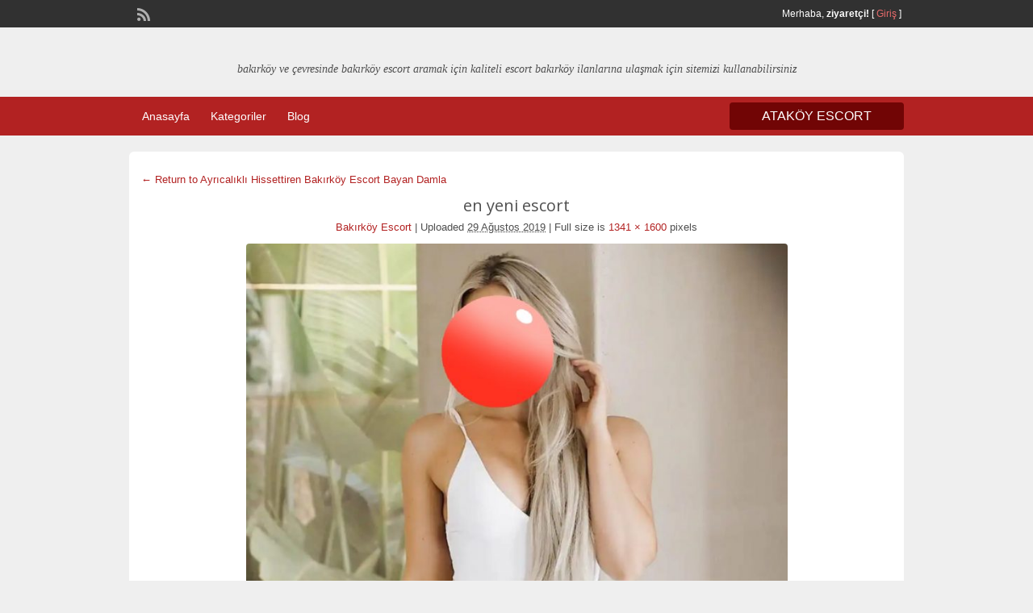

--- FILE ---
content_type: text/html; charset=UTF-8
request_url: http://istanbularel.com/escort/ayricalikli-hissettiren-bakirkoy-escort-bayan-damla/attachment/ukraynali-escort-maya-1
body_size: 27071
content:
<!DOCTYPE html>
<html lang="tr">
<head>
	<meta charset="UTF-8">
	<meta name="viewport" content="width=device-width, initial-scale=1">
	<link rel="profile" href="http://gmpg.org/xfn/11">
	<title>en yeni escort | Bakırköy Escort - Bakırköy Escort Bayan - İstanbul Escort</title>
	<title>en yeni escort &#8211; Bakırköy Escort &#8211; Bakırköy Escort Bayan &#8211; İstanbul Escort</title>
<meta name="generator" content="wp"/>
<!-- All in One SEO Pack Pro 3.2.4 by Michael Torbert of Semper Fi Web Design[187,210] -->
<!-- Hata dizini ayıklama: LGNIKUGDEPI/QDHFVSBQWT+GOAA -->
<meta name="description"  content="Seks hayatınız için kurduğumuz hayaller artık gerçek olsun ister misiniz? Bugüne kadar bunu yapacak bir kadın belki hayatımıza girmedi ama" />

<meta name="keywords"  content="bakırköy escort,bakırköy türbanlı escort,escort bakırköy," />

<link rel="canonical" href="http://istanbularel.com/escort/ayricalikli-hissettiren-bakirkoy-escort-bayan-damla/attachment/ukraynali-escort-maya-1" />
			<script type="text/javascript" >
				window.ga=window.ga||function(){(ga.q=ga.q||[]).push(arguments)};ga.l=+new Date;
				ga('create', 'UA-185416939-1', 'auto');
				// Plugins
				
				ga('send', 'pageview');
			</script>
			<script async src="https://www.google-analytics.com/analytics.js"></script>
			<!-- All in One SEO Pack Pro -->
<link rel='dns-prefetch' href='//fonts.googleapis.com' />
<link rel='dns-prefetch' href='//s.w.org' />
<link rel="alternate" type="application/rss+xml" title="Bakırköy Escort - Bakırköy Escort Bayan - İstanbul Escort &raquo; beslemesi" href="http://istanbularel.com/feed" />
<link rel="alternate" type="application/rss+xml" title="Bakırköy Escort - Bakırköy Escort Bayan - İstanbul Escort &raquo; yorum beslemesi" href="http://istanbularel.com/comments/feed" />
<link rel="alternate" type="application/rss+xml" title="Bakırköy Escort - Bakırköy Escort Bayan - İstanbul Escort &raquo; en yeni escort yorum beslemesi" href="http://istanbularel.com/escort/ayricalikli-hissettiren-bakirkoy-escort-bayan-damla/attachment/ukraynali-escort-maya-1/feed" />
		<script type="text/javascript">
			window._wpemojiSettings = {"baseUrl":"https:\/\/s.w.org\/images\/core\/emoji\/13.0.0\/72x72\/","ext":".png","svgUrl":"https:\/\/s.w.org\/images\/core\/emoji\/13.0.0\/svg\/","svgExt":".svg","source":{"concatemoji":"http:\/\/istanbularel.com\/wp-includes\/js\/wp-emoji-release.min.js?ver=5.5.17"}};
			!function(e,a,t){var n,r,o,i=a.createElement("canvas"),p=i.getContext&&i.getContext("2d");function s(e,t){var a=String.fromCharCode;p.clearRect(0,0,i.width,i.height),p.fillText(a.apply(this,e),0,0);e=i.toDataURL();return p.clearRect(0,0,i.width,i.height),p.fillText(a.apply(this,t),0,0),e===i.toDataURL()}function c(e){var t=a.createElement("script");t.src=e,t.defer=t.type="text/javascript",a.getElementsByTagName("head")[0].appendChild(t)}for(o=Array("flag","emoji"),t.supports={everything:!0,everythingExceptFlag:!0},r=0;r<o.length;r++)t.supports[o[r]]=function(e){if(!p||!p.fillText)return!1;switch(p.textBaseline="top",p.font="600 32px Arial",e){case"flag":return s([127987,65039,8205,9895,65039],[127987,65039,8203,9895,65039])?!1:!s([55356,56826,55356,56819],[55356,56826,8203,55356,56819])&&!s([55356,57332,56128,56423,56128,56418,56128,56421,56128,56430,56128,56423,56128,56447],[55356,57332,8203,56128,56423,8203,56128,56418,8203,56128,56421,8203,56128,56430,8203,56128,56423,8203,56128,56447]);case"emoji":return!s([55357,56424,8205,55356,57212],[55357,56424,8203,55356,57212])}return!1}(o[r]),t.supports.everything=t.supports.everything&&t.supports[o[r]],"flag"!==o[r]&&(t.supports.everythingExceptFlag=t.supports.everythingExceptFlag&&t.supports[o[r]]);t.supports.everythingExceptFlag=t.supports.everythingExceptFlag&&!t.supports.flag,t.DOMReady=!1,t.readyCallback=function(){t.DOMReady=!0},t.supports.everything||(n=function(){t.readyCallback()},a.addEventListener?(a.addEventListener("DOMContentLoaded",n,!1),e.addEventListener("load",n,!1)):(e.attachEvent("onload",n),a.attachEvent("onreadystatechange",function(){"complete"===a.readyState&&t.readyCallback()})),(n=t.source||{}).concatemoji?c(n.concatemoji):n.wpemoji&&n.twemoji&&(c(n.twemoji),c(n.wpemoji)))}(window,document,window._wpemojiSettings);
		</script>
		<style type="text/css">
img.wp-smiley,
img.emoji {
	display: inline !important;
	border: none !important;
	box-shadow: none !important;
	height: 1em !important;
	width: 1em !important;
	margin: 0 .07em !important;
	vertical-align: -0.1em !important;
	background: none !important;
	padding: 0 !important;
}
</style>
	<link rel='stylesheet' id='wp-block-library-css'  href='http://istanbularel.com/wp-includes/css/dist/block-library/style.min.css?ver=5.5.17' type='text/css' media='all' />
<link rel='stylesheet' id='colorbox-css'  href='http://istanbularel.com/wp-content/themes/classipress_v354/theme-framework/js/colorbox/colorbox.css?ver=1.6.1' type='text/css' media='all' />
<link rel='stylesheet' id='jquery-ui-style-css'  href='http://istanbularel.com/wp-content/themes/classipress_v354/framework/styles/jquery-ui/jquery-ui.min.css?ver=1.11.2' type='text/css' media='all' />
<link rel='stylesheet' id='at-main-css'  href='http://istanbularel.com/wp-content/themes/classipress_v354/style.css?ver=5.5.17' type='text/css' media='all' />
<link rel='stylesheet' id='at-color-css'  href='http://istanbularel.com/wp-content/themes/classipress_v354/styles/red.css?ver=5.5.17' type='text/css' media='all' />
<link rel='stylesheet' id='dashicons-css'  href='http://istanbularel.com/wp-includes/css/dashicons.min.css?ver=5.5.17' type='text/css' media='all' />
<link rel='stylesheet' id='open-sans-css'  href='https://fonts.googleapis.com/css?family=Open+Sans%3A300italic%2C400italic%2C600italic%2C300%2C400%2C600&#038;subset=latin%2Clatin-ext&#038;display=fallback&#038;ver=5.5.17' type='text/css' media='all' />
<script type='text/javascript' src="https://ajax.googleapis.com/ajax/libs/jquery/1.10.2/jquery.min.js?ver=1.10.2" id='jquery-js'></script>
<script type='text/javascript' src='http://istanbularel.com/wp-content/themes/classipress_v354/framework/js/validate/jquery.validate.min.js?ver=1.13.0' id='validate-js'></script>
<script type='text/javascript' id='validate-lang-js-extra'>
/* <![CDATA[ */
var validateL10n = {"required":"Zorunlu Alan","remote":"Please fix this field.","email":"Please enter a valid email address.","url":"Please enter a valid URL.","date":"Please enter a valid date.","dateISO":"Please enter a valid date (ISO).","number":"Please enter a valid number.","digits":"Please enter only digits.","creditcard":"Please enter a valid credit card number.","equalTo":"Please enter the same value again.","maxlength":"Please enter no more than {0} characters.","minlength":"Please enter at least {0} characters.","rangelength":"Please enter a value between {0} and {1} characters long.","range":"Please enter a value between {0} and {1}.","max":"Please enter a value less than or equal to {0}.","min":"Please enter a value greater than or equal to {0}."};
/* ]]> */
</script>
<script type='text/javascript' src='http://istanbularel.com/wp-content/themes/classipress_v354/framework/js/validate/jquery.validate-lang.js?ver=5.5.17' id='validate-lang-js'></script>
<script type='text/javascript' src='http://istanbularel.com/wp-content/themes/classipress_v354/includes/js/jquery.tinynav.js?ver=1.1' id='tinynav-js'></script>
<script type='text/javascript' src='http://istanbularel.com/wp-content/themes/classipress_v354/theme-framework/js/footable/jquery.footable.min.js?ver=2.0.3' id='footable-js'></script>
<script type='text/javascript' id='theme-scripts-js-extra'>
/* <![CDATA[ */
var classipress_params = {"appTaxTag":"ad_tag","require_images":"","ad_parent_posting":"yes","ad_currency":"$","currency_position":"left","home_url":"http:\/\/istanbularel.com\/","ajax_url":"\/wp-admin\/admin-ajax.php","nonce":"6ff60369b0","text_processing":"Processing...","text_require_images":"Please upload at least 1 image.","text_before_delete_ad":"Are you sure you want to delete this ad?","text_mobile_navigation":"Men\u00fc","loader":"http:\/\/istanbularel.com\/wp-content\/themes\/classipress_v354\/images\/loader.gif","listing_id":"0"};
/* ]]> */
</script>
<script type='text/javascript' src='http://istanbularel.com/wp-content/themes/classipress_v354/includes/js/theme-scripts.min.js?ver=3.3.3' id='theme-scripts-js'></script>
<script type='text/javascript' src='http://istanbularel.com/wp-content/themes/classipress_v354/theme-framework/js/colorbox/jquery.colorbox.min.js?ver=1.6.1' id='colorbox-js'></script>
<link rel="https://api.w.org/" href="http://istanbularel.com/wp-json/" /><link rel="alternate" type="application/json" href="http://istanbularel.com/wp-json/wp/v2/media/1246" /><link rel="EditURI" type="application/rsd+xml" title="RSD" href="http://istanbularel.com/xmlrpc.php?rsd" />
<link rel="wlwmanifest" type="application/wlwmanifest+xml" href="http://istanbularel.com/wp-includes/wlwmanifest.xml" /> 
<link rel='shortlink' href='http://istanbularel.com/?p=1246' />
<link rel="alternate" type="application/json+oembed" href="http://istanbularel.com/wp-json/oembed/1.0/embed?url=http%3A%2F%2Fistanbularel.com%2Fescort%2Fayricalikli-hissettiren-bakirkoy-escort-bayan-damla%2Fattachment%2Fukraynali-escort-maya-1" />
<link rel="alternate" type="text/xml+oembed" href="http://istanbularel.com/wp-json/oembed/1.0/embed?url=http%3A%2F%2Fistanbularel.com%2Fescort%2Fayricalikli-hissettiren-bakirkoy-escort-bayan-damla%2Fattachment%2Fukraynali-escort-maya-1&#038;format=xml" />
			<link rel="amphtml" href="http://yelo.istanbularel.com/amp/escort/ayricalikli-hissettiren-bakirkoy-escort-bayan-damla/attachment/ukraynali-escort-maya-1"/>
			<link rel="shortcut icon" href="http://istanbularel.com/wp-content/themes/classipress_v354/images/favicon.ico" />

	<meta name="generator" content="ClassiPress 3.5.4" />
<meta property="og:type" content="article" />
<meta property="og:locale" content="tr_TR" />
<meta property="og:site_name" content="Bakırköy Escort - Bakırköy Escort Bayan - İstanbul Escort" />
<meta property="og:image" content="http://arelistanbul.com/wp-content/uploads/2020/09/cropped-bescort.png" />
<meta property="og:url" content="http://istanbularel.com/escort/ayricalikli-hissettiren-bakirkoy-escort-bayan-damla/attachment/ukraynali-escort-maya-1" />
<meta property="og:title" content="en yeni escort" />
<meta property="og:description" content="en yeni escort" />
<meta property="article:published_time" content="2019-08-29T18:11:25+03:00" />
<meta property="article:modified_time" content="2019-08-29T18:12:26+03:00" />
<meta property="article:author" content="http://istanbularel.com/author/bakirkoy" />
	<style type="text/css" id="cp-header-css">
			#logo h1 a,
		#logo h1 a:hover,
		#logo .description {
			color: ##666666;
		}
		
	</style>
	<link rel="icon" href="http://istanbularel.com/wp-content/uploads/2019/06/escort.ico" sizes="32x32" />
<link rel="icon" href="http://istanbularel.com/wp-content/uploads/2019/06/escort.ico" sizes="192x192" />
<link rel="apple-touch-icon" href="http://istanbularel.com/wp-content/uploads/2019/06/escort.ico" />
<meta name="msapplication-TileImage" content="http://istanbularel.com/wp-content/uploads/2019/06/escort.ico" />

    <style type="text/css">

					body { background: #EFEFEF; }
		
					.content a:not(.cp-fixed-color):not(.selectBox) { color: #b22222; }
			#easyTooltip { background: #b22222; }
			.tags span { background: #b22222; }
			span.colour { color: #b22222; }
			.tags span:before { border-color: transparent #b22222 transparent transparent; }
		
					.header_top { background: #313131;  }
		
					.header_top .header_top_res p a { color: #e86b6b; }
		
					.header_top .header_top_res p { color: #ffffff;  }
		
					.header_main, .header_main_bg { background: #EFEFEF; }
		
					.header_menu, .footer_menu { background: #b22222; }
			ol.progtrckr li.progtrckr-done, ol.progtrckr li.progtrckr-todo { border-bottom-color: #b22222; }
		
					.btn_orange, .pages a, .pages span, .btn-topsearch, .tab-dashboard ul.tabnavig li a, .tab-dashboard ul.tabnavig li a.selected, .reports_form input[type="submit"] { color: #ffffff; }
		
					.btn_orange, .pages a, .pages span, .btn-topsearch,	.reports_form input[type="submit"] { background: #710505; }
			.tab-dashboard ul.tabnavig li a.selected { border-bottom: 1px solid #710505;background: #710505; }
			.tab-dashboard ul.tabnavig li a { background:  rgba(113, 5, 5, 0.6) ; }
			ol.progtrckr li.progtrckr-done:before { background: #710505; }
		
					.footer { background: #313131; }
		
					.footer_main_res div.column { color: #d05959; }
		
					.footer_main_res div.column h1, .footer_main_res div.column h2, .footer_main_res div.column h3 { color: #ffffff; }
		
					.footer_main_res div.column a, .footer_main_res div.column ul li a { color: #d07373; }
		
					.footer_main_res { width: 940px; }
			@media screen and (max-width: 860px) {
				.footer_main_res { width: 100%; }
				#footer .inner {
					float: left;
					width: 95%;
				}
			}
		
					.footer_main_res div.column { width: 200px; }
			@media screen and (max-width: 860px) {
				.footer_main_res div.column {
					float: left;
					width: 95%;
				}
			}
		
	</style>
</head>

<body class="attachment attachment-template-default single single-attachment postid-1246 attachmentid-1246 attachment-jpeg">

	
	<div class="container">

		
				
<div class="header">

	<div class="header_top">

		<div class="header_top_res">

			<p>
				
			Merhaba, <strong>ziyaretçi!</strong> [

			
			<a href="http://istanbularel.com/login">Giriş</a> ]&nbsp;

		
				<a href="http://istanbularel.com/feed?post_type=ad_listing" class="dashicons-before srvicon rss-icon" target="_blank" title="RSS Feed"></a>

				
							</p>

		</div><!-- /header_top_res -->

	</div><!-- /header_top -->


	<div class="header_main">

		<div class="header_main_bg">

			<div class="header_main_res">

				<div id="logo">

											<a class="site-logo" href="http://istanbularel.com/">
							<img src="http://arelistanbul.com/wp-content/uploads/2020/09/cropped-bescort.png" class="header-logo" width="298" height="63" alt="" />
						</a>
																<div class="description">bakırköy ve çevresinde bakırköy escort aramak için kaliteli escort bakırköy ilanlarına ulaşmak için sitemizi kullanabilirsiniz</div>
					
				</div><!-- /logo -->


				<div class="clr"></div>

			</div><!-- /header_main_res -->

		</div><!-- /header_main_bg -->

	</div><!-- /header_main -->


	<div class="header_menu">

		<div class="header_menu_res">

			<ul id="menu-header" class="menu"><li id="menu-item-22" class="menu-item menu-item-type-custom menu-item-object-custom menu-item-home menu-item-22"><a href="http://istanbularel.com">Anasayfa</a></li>
<li id="menu-item-23" class="menu-item menu-item-type-post_type menu-item-object-page menu-item-23"><a href="http://istanbularel.com/kategoriler">Kategoriler</a><div class="adv_categories" id="adv_categories"><div class="catcol first"><ul class="maincat-list"><li class="maincat cat-item-224"><a href="http://istanbularel.com/escort-cat/aksaray-escort" title="Mutlaka sizin de hayalinizde canlandırdığınız ve keşke yatağımda olsa diye iç geçirdiğiniz bir kadın vardır. Mesela bazı erkekler esmer kadınlardan hoşlanırken bazıları ise sarışınlar için deli olur. Hangi kadın zevkinize hitap ediyor olursa olsun &lt;strong&gt;Aksaray escort&lt;/strong&gt; kızlar arasında sizin damak tadınıza uygun bir kadın mutlaka vardır. Bundan sonra yeni bir maceraya atılmak hayallerinizin gerçek olması için bir adım atmak istiyorsanız bu kızlarla tanışmadan yapmayın. Onlar güvenilir ilişkilerin içinde olan ve kesinlikle sizi kandırmaya yönelik davranışlarda bulunmayan tamamen doğal ve gerçek kadınlar. İsterseniz bu site üzerinden kadınların fotoğraflarına ulaşabilir onları daha yakından tanıma fırsatı bulabilirsiniz. Canınız ne zaman cinsellik çekerse bu hatunlarla iletişime geçebilir isterseniz onların evine konuk olabilir isterseniz de evinize davet edebilirsiniz. Elbette otelde görüşen Aksaray escort kadınlar da var görüşme yeri konusunda karşılıklı olarak anlaşmak sizin için kolay olacak. Eğer güvenilir bir cinsel deneyim yaşamak istiyorsanız ve gizlilik konusunda hassas davranıyorsunuz kesinlikle size yanıltmayacak olan bu kadınlarla tanışmak için harekete geçin."><h2 style="margin: 0px;padding: 0px;display: inline;font-size: 12px;font-weight: 600;">Aksaray Escort</h2></a>  </li>
<li class="maincat cat-item-448"><a href="http://istanbularel.com/escort-cat/alibeykoy-escort" title="Benimle beraber olmak isteyen erkeklerin ilk bakışta şımarık bir kızla nasıl baş ederim düşüncesi içerisinde düştüğünü fark etmekteyim. Fakat şımarık tavırlarımın genellikle sempatik tavırları olarak sizlere yansımaktadır. 25 yaşındayım. Fakat 20 yaşında gibi görünmüş olmam aradığınız şeylerde şaşkınlık yaratabilir. Fakat bugüne kadar deneyimi yaşamış olduğum ilişkilerde deneyimli kadınlarla birlikte yaşamış olduğum lezbiyen ilişkilerde edilmiş olduğum tecrübeler erkeklere karşı  nasıl tavır içerisine gireceğimi öğretti.  Öğrenmiş olduğum bu tecrübeler sayesinde ilişkimizin sonucunun her zaman daha başarılı daha zevkli ve daha olumlu olmasına neden olmuştur.  Birlikte yaşadığımız Alibeyköy escort çalışmalarının her zaman detayına inebilmekte fayda var diye düşünüyorum. Çünkü benimle iki haftadır birlikte olan bir erkeğin 2 hafta sonunda hala bıkkınlık belirtileri göstermiyorsa bu konuda başarılı çalışmalar yaptığıma inanıyorum. Sizlerin de bu konuda bana destek olacağından hiç şüphe duymuyorum.

Fantezi arayışı içerisinde gerçekleşmiş olan bütün ilişkilerde her zaman yaptığımdan emin bir şekilde adım atmaktayım. Her konuda önemli fantezileri her konuda önemli pozisyonları sizlere sunabilmek için Alibeyköy escort dünyasında sizlerin her şeyin anlamını ve şekilde yaşayabileceği ortamı elde etmesini sağlıyorum. Cinsel hazları cinsel zevkleri ve bu konudaki beklentilerinizi mükemmel şekilde doyuma ulaştıracak ilişkiler yaşatmaktayım. Öyle duygusal ilişkilerin yanında seksi duyguların aynı paralelde gelişmiş olması bu konuda ne kadar başarılı olduğumu gösteriyor. Sizlerle birlikte yaşamış olduğum ilişkinin ortaya çıkaracağı sonuçları her zaman pozitif yönde ilerleyeceğim açıkça göstermektedir. 
"><h2 style="margin: 0px;padding: 0px;display: inline;font-size: 12px;font-weight: 600;">alibeyköy escort</h2></a>  </li>
<li class="maincat cat-item-241"><a href="http://istanbularel.com/escort-cat/arnavutkoy-escort" title="Kadından anladığınız şey ne? Hangi özelliklerdeki kadınlardan hoşlanıyorsunuz? Eğer kafanıza bu soruların yanıtını az da olsa bir yanıt varsa &lt;strong&gt;Arnavutköy escort&lt;/strong&gt; güzeller sizin beklentilerinizi karşılayacak muhteşem özelliklere sahip. Onların hem de güzellikleri hem de muhteşem dokunuşları sizin bedeninizi hayat verecek beyler. Eğer gerçekten cinsel hayatınızda en iyi kadın olsun istiyorsanız doğru adres burası. Yeniden bir tutkunun kollarına kendinizi bırakmak aradığınız özelliklerdeki kadınla yatakta olmak için yapmanız gereken tek şey burada bulunan hatunlarla iletişime geçmek. Üstelik tamamen sizin aradığınız fantezileri sunan istediğiniz her pozisyona uyum sağlayan ve kurallar koymayan kadınlar var burada. Arnavutköy escort güzeller arasından seçim yaparken gerçekten zorlanacaksınız beyler. Çünkü kadınların hepsi birbirinden güzel ve fotoğrafları arasında seçim yapmak bir hayli zor. Eğer kafanızda şekillendirdiğiniz bir kadın varsa seçim yaparken bu özellikleri aramanız sizin için daha kolay olacaktır. Sarışın esmer kumral kızıl saçlı kısacası aradığınız her özellikle kadın burada. Tabii ki bu kadınların dış görünüşleri kadar yetenekleri de çok önemli o yüzden karar verirken bu duruma da dikkat edin."><h2 style="margin: 0px;padding: 0px;display: inline;font-size: 12px;font-weight: 600;">Arnavutköy Escort</h2></a>  </li>
<li class="maincat cat-item-11"><a href="http://istanbularel.com/escort-cat/atakoy-escort" title="Negatif yönlerden sıyrılmış ve güzelliği oldukça daha deli bir halde yaşamaya hazır olan bayanların bulunmuş olduğu görerek hareket edeceksiniz. Dolayısıyla sizleri dair olan güzelliği anlatmış ve bu tarz şeyleri artık değişik meşru değerler ilave ederek oldukça daha hususi bir dönemin kapısını açmış olacaktır. Artık adam coşku ardında olmayı arzu ettiğin de risk almadan meydana getirecek olduğu en organik şekilleri bulmuş ve bunların içinde yeni bir güzelin kapısını açarak oldukça daha uygun bir zamanı yakalamış olacaktır. Güncel olan yakınlığı görmek ve hususi olan duygular da bunların peşinden gidecek olan adamların daima doğru noktalarda zaferin en güzel olduğu sarı saçlı &lt;strong&gt;Ataköy escort&lt;/strong&gt; bayanları bulmasını elde edecektir."><h2 style="margin: 0px;padding: 0px;display: inline;font-size: 12px;font-weight: 600;">ataköy escort</h2></a>  </li>
<li class="maincat cat-item-24"><a href="http://istanbularel.com/escort-cat/avcilar-escort" title=" Sizi kendisine çekecek ve mutlu edecek bayanlar ile karşılaşmanızı sağlayacak. Sizlerin daha iyi stresten uzak ve rahatlatıcı özelliklerini sergileyecek bayan arkadaşlarınız bu sitede sizleri beklemektedir. Escort bayanların sizler için hazırladıkları harika ortamlar olacaktır. Sizi rahatlatmak için elinden gelen her şeyi yapabileceklerini unutmayın. &lt;strong&gt;Avcılar escort&lt;/strong&gt;  Artık hiç düşünmeden aramak istediğiniz her şeyi bulabileceğiniz bir adrestir."><h2 style="margin: 0px;padding: 0px;display: inline;font-size: 12px;font-weight: 600;">avcılar escort</h2></a>  </li>
<li class="maincat cat-item-435"><a href="http://istanbularel.com/escort-cat/avcilar-turbanli-escort" title=""><h2 style="margin: 0px;padding: 0px;display: inline;font-size: 12px;font-weight: 600;">avcılar türbanlı escort</h2></a>  </li>
<li class="maincat cat-item-12"><a href="http://istanbularel.com/escort-cat/bahcelievler-escort" title="Her zaman farklı fanteziler içinde olmak hayatınıza yenilik katmak, mutlaka maksimum zevk hedeflemek size iyi gelir beyler. Ama tabii ki tek başına bunları hedeflemek etmiyor. Mutlaka bu özel fantezilerini içinde size eşlik edecek bir kadın olmalı hayatınızda. İşte &lt;strong&gt;Bahçelievler escort&lt;/strong&gt;  kızlar bu konuda size yardımcı olabilecek ateşli aynı zamanda tutkulu kadınlar. Bütün asaleti ile sizlere kendi profillerini hazırlayan aynı zamanda sizi tanımak için sabırsızlanan bu hatunlar bu sitede sizi bekliyor. Onlar kadar çekici ve seksi kadınlarla beraber olmak sizin hayatınıza adeta hediye gibi gelecek. Gecelik ya da saatlik ilişki yaşayabileceğiniz gibi bu kadınlarla daha uzun süreli birlikteliklerde de olabilirsiniz. Tamamen sizin isteklerinize göre fanteziler hazırlayan aynı zamanda anal ve oral gibi tutkulu birlikteliklere yanıt veren bu seksi kadınlar Bahçelievler escort sitesi üzerinden sizleri bekliyorlar. Onlarla tanışmak istiyorsanız yapmanız gereken tek şey burada bulunan telefon numaralarından onları aramak. Telefonda duyacağınız ses tonu bile sizin cinsel isteğinizi arttırmaya yetecek. Hadi beyler her zaman tutku içinde sizi bekleyen kadınları daha fazla bekletmeyin."><h2 style="margin: 0px;padding: 0px;display: inline;font-size: 12px;font-weight: 600;">bahçelievler escort</h2></a>  </li>
<li class="maincat cat-item-238"><a href="http://istanbularel.com/escort-cat/bahcesehir-escort" title="Eğlenceli bir Bahçeşehir escort gecesi için sıkı durun beyler. Kesinlikle zevkin dibine vuracak her dakikasında daha fazlasını hedefleyeceksiniz. Çünkü buradaki ateşli kadınlar sizin gibi seksi erkeklerle bir araya gelmek için sabırsızlanıyorlar. Onları evinize davet etmek ya daha onların evine konuk olmak için tek bir telefonunuz yetiyor. Daha önce hayatınızda hiç bu kadar kolay cinsel birliktelik yaşam almıştınız. Hem çılgın bir eğlence hem de sonunda tatmin eden bir cinsel ilişki sizi bekliyor. Bu kadınların hepsi işinde uzman hepsinin ayrı zevkleri var. Bazıları anal ilişki yaşamayı severken bazıları ise oral ilişki ya da daha farklı fanteziler deniyor. Ama hangisini seçerseniz seçin kesinlikle bu kadınlarla mutlu bir birliktelik yaşayacağınızdan emin olun. &lt;strong&gt;Bahçeşehir escort&lt;/strong&gt; seansı için yapmanız gereken tek şey hatunların telefon numaralarından onlara ulaşmak ve randevunun detaylarını konuşmak. Gerisini bu kızlara bırakın ve bir kadın yatakta ne kadar sert olabilir izleyin. Genellikle sert ilişkiler yaşamaktan hoşlanan bu ateşli hatunlar, bütün bir gecenin tadını çıkarmak için hazır. Onlarla eğlencenin keyfini dibine kadar yaşayabilirsiniz. Sorunsuz ve kusursuz bir ilişki için sizi bekleyen seksi kadınları daha fazla bekletmeyin ve hemen arayın beyler."><h2 style="margin: 0px;padding: 0px;display: inline;font-size: 12px;font-weight: 600;">Bahçeşehir Escort</h2></a>  </li>
<li class="maincat cat-item-2"><a href="http://istanbularel.com/escort-cat/bakirkoy" title="Bakırköy Escort"><h2 style="margin: 0px;padding: 0px;display: inline;font-size: 12px;font-weight: 600;">Bakırköy</h2></a>  </li>
<li class="maincat cat-item-10"><a href="http://istanbularel.com/escort-cat/bakirkoy-bayan-escort" title=""><h2 style="margin: 0px;padding: 0px;display: inline;font-size: 12px;font-weight: 600;">bakırköy bayan escort</h2></a>  </li>
<li class="maincat cat-item-8"><a href="http://istanbularel.com/escort-cat/bakirkoy-escort" title="Sıcacık yaklaşımları ile tamamen size has bir birliktelik sunacak olan &lt;strong&gt; Bakırköy escort&lt;/strong&gt;  kızlar burada sizleri bekliyor beyler. Uzun zamandan beri yalnızlığınızı dindirecek bir kadın arıyorsanız artık bu hatunlarla beraber zaman geçirmenizin vakti geldi demektir. Birbirinden özel yaklaşımları ile hepsinin farklı tarzları olan bu güzel kızlar size en iyi hizmeti sunmak adına hazırlanıyorlar. Onların dokunuşları ile beraber vücudunuz harekete geçecek ve sizin arzularınızı tam anlamı ile karşılayacaklar. Muhteşem bedenleri ve gerçekten hiç geçirtecek yüz güzellikleri olan ateşli hatunlar, yeniden cinsel hayata çalışmanızı sağlayacaklar. Onlarla beraber olduğumuz süre boyunca bütün stresi ve sıkıntıyı unutacağız tamamen Bakırköy escort kızların kollarında mutluluğu bulacaksınız. Seks deneyimlerinizi daha özel hale getirmek ve sıradan ilişkiler yerine kaliteli ve tutkulu birliktelikler yaşamak istiyorsanız işte bu kızlar sizi bekliyor. Onların sarsıcı güzellikleri ve kışkırtıcı yaklaşımları ile kendinizi bulmaya hazır olun beyler. Bırakın bu gecenin ateşi iki tarafı da sarısını ve kaliteli bir birliktelik yaşansın. Aradığınız özellikteki bütün kadınların telefon numaralarına burada ulaşabilir hemen onları arayarak randevu alabilirsiniz."><h2 style="margin: 0px;padding: 0px;display: inline;font-size: 12px;font-weight: 600;">Bakırköy Escort</h2></a>  </li>
<li class="maincat cat-item-9"><a href="http://istanbularel.com/escort-cat/bakirkoy-turbanli-escort" title="Her erkek zevk yolculuğu sırasında kendisine güzel ve ateşli bir kadının eşlik etmesini ister. Ama evli olan ya da sevgilisi olan erkekler çoğu zaman bu beklentilerini hayatındaki kadınlardan bulamıyorlar. Öyle durumlarda da erkeklerin gözü ister istemez dışarıya kayıyor ve çoğu zaman bu işin sonu aldatma ile sonuçlanıyor. Beyler cinsel hayatınızda ki mutsuzlukları artık sona erdirmek için &lt;strong&gt;Bakırköy türbanlı escort&lt;/strong&gt;  kadınlar ile görüşebilirsiniz. Onlarla yaptığınız güvenli ve gizli birliktelikler kesinlikle sizin aranızda kalır ve eşinizin ya da sevgilinizin asla bu durumu öğrenmesi mümkün olmaz. Bunun anlamı hem bir yandan cinsel istek geliyorsun karşılanması hem de rutin giden hayatınızın devam etmesi demektir. Üstelik bu hatunlarla beraber olduğunuz zaman cinsel mutluluğu yakalayacağınız için enerjiniz artar ve özel hayatınıza daha fazla odaklanabilirsiniz. Gerçek bir mutluluk ve tadına doyulmaz bir cinsel ilişki arıyorsanız Bakırköy escort hatunlar burada beyler. Üstelik hem görsel olarak hem de cinsel anlamda tatmin edici özellikleri olan bu kadınlar sizinle buluşmak için sabırsızlanıyorlar. Sabırsız ve tutkulu kadınlarla bir araya gelmek istiyorsanız yapmanız gereken tek şey telefonunuzu kaldırmak ve onları aramak."><h2 style="margin: 0px;padding: 0px;display: inline;font-size: 12px;font-weight: 600;">Bakırköy türbanlı escort</h2></a>  </li>
<li class="maincat cat-item-239"><a href="http://istanbularel.com/escort-cat/basaksehir-escort" title="En elverişli kadınlarla beraber hayatınızın en özel seks dakikalarını paylaşmak istiyorsanız &lt;strong&gt;Başakşehir escort&lt;/strong&gt;  kadınlar sizi bekliyor. Özellikle bugüne kadar defalarca aradığınız ama bir türlü bulamadığınız anal ilişki deneyimleri bu kadınlar sayesinde size ulaşıyor. O site üzerinde arama yaparken anal yapan kadın olarak ararsanız karşınızda onlarca kadını listelendiğini göreceksiniz. Bu kadınların bazıları sizi kendi evinde misafir ederken bazıları otellerde görüşüyor bazıları ise sizin evinize konuk oluyor. kendinizi nasıl rahat hissedeceksiniz öyle bir görüşme yapabilirsiniz. Burada tanışacağınız hatunların tamamı uyumlu aynı zamanda sizinle samimi ilişkiler kurabilecek kadınlardır. Anal yapan Başakşehir escort seçimlerini sırasında yapmanız gereken tek şey gecelik mi yoksa saatlik mi görüşme yapacağınıza karar vermek. Gerisini bu hatunlara bırakın beyler çünkü onlar sizin için en özel şeyleri düşünüyor ve yatakta uyguluyor. Eğer sıcacık saatler geçirmeye hazırsanız ve gerçekten şehvetli birlikteliklerin içinde olmak istiyorsanız kadınların tamamı sizin için telefon numaralarını bıraktı. Bu kadınlar gecelerin aranan isimleri ve sadece sizin için hazırlar. Onları daha fazla bekletmeyin bir an önce randevu almak için harekete geçin."><h2 style="margin: 0px;padding: 0px;display: inline;font-size: 12px;font-weight: 600;">Başakşehir Escort</h2></a>  </li>
<li class="maincat cat-item-218"><a href="http://istanbularel.com/escort-cat/bayrampasa-escort" title="Unutulmaz zevkleri hasret kalan ya da bugüne kadar hiç yaşamamış olan beyefendiler bundan sonra &lt;strong&gt;Bayrampaşa escort&lt;/strong&gt;  kızlar sayesinde her şeyi yaşama ve tanıma fırsatı yakalayacaklar. Oradaki kadınlar değerli beyefendileri memnun etmek adına yoğun çaba harcıyor ve mutluluğunuz için elinden geleni yapıyor. Tabii ki bu buluşmaları karşılıklı anlaşma ve uyum içinde yaşanıyor bazen sizin fantezileriniz bazen de kadınların istekleri yerine geliyor. Sonuç itibarıyla iki tarafta bu ilişkilerden mutlu olmak ve sonunda tatmin olmuş olarak ayrılmak istiyor. Genellikle oral ve anal ilişki taleplerine yanıt veren bu kadınlar tabii ki daha sıra dışı talepleri de karşılık verebiliyorlar. Ancak Türkiye’de kadınların cinsellik konusunda ne kadar çekingen davrandığı göz önünde bulundurulursa Bayrampaşa escort kızların bu halleri erkeklerin ilgisini neden çekiyor bir kez daha anlaşılabilir. Çünkü bu kadınlar ilişki sırasında geride durmuyor her zaman aktif olarak sizlere yaklaşımlarda bulmuyor. bu sayede erkeği 12&#039;den vuran kızlar gönlünü nasıl alacağını iyi biliyor. Cesur kadınlara hayatınızda görmek istiyorsanız hadi artık harekete geçin beyler çünkü bu kızlar bütün cesaretleri ile sizleri bekliyor."><h2 style="margin: 0px;padding: 0px;display: inline;font-size: 12px;font-weight: 600;">Bayrampaşa Escort</h2></a>  </li>
<li class="maincat cat-item-22"><a href="http://istanbularel.com/escort-cat/beykent-escort" title="Yaşam tarzınıza uygun gördüğünüz her şeyi bana anlatabilirsiniz. Hoşunuza giden yaşamak istediğiniz her türlü fanteziyi benimle paylaşabilirsiniz. Konuşmayı seven konuştukça partnerini zevke getiren kudurtan ve heyecanlandıran bir yapıya sahip olduğum için &lt;strong&gt;Beykent escort&lt;/strong&gt; zevklerini bu güzel duygular içerisinde yaşamaktayım. Bunu anlattıklarınızı benimle paylaştıklarını ve benimle yaşamak istediklerinizi hepsini yapmayı başaran kadınım. Başarılı bir şekilde mutluluk oluşturan bir kadın olduğun için bu zevki sizlerle paylaşmaktan  ayrıca heyecan hissetmekteyim. Çünkü heyecan hissetmediğim hiçbir şey yapmak ve yaşamak istemiyorum. Çünkü sınırlama olan veya kısıtlama olan İlişkilerde duygusal olmayan yaklaşımlarda herhangi bir başarı elde etmem. Böyle anlarda kendimi çok klasik görüyorum. 

 Yaşam tarzı açısından hoşuna giden her şeyi duygusallık yaklaşımlarla bütünleştirmek istiyorsanız bunu değişik ortamlarda yapabilirsiniz. Benimle duygusal yaklaşıma fazla girmenize rağmen temiz olduğumuz takdirde onu uzun süre gerçekleştirebilirsiniz. Burada anlatmak istediğimi anlamamış olabilirsin. Çünkü duygusal yaklaşım sevmediğimi fakat buna girebileceğinizi söylüyorum. Burada yapmanız gereken tek şey duygularımızın temiz olmasıdır. Kişisel temizliğin zaten yaparak bana geleceğiniz için bu konuda konuşmak istemiyorum. Pis bir insanla pis bir kişiyle kimse birlikte olmak istemez. Bu nedenle &lt;strong&gt;Beykent escort&lt;/strong&gt; temizliğini hassasiyetini ve detaylarına tek tek anlatmama gerek yok. Burada temizliğin sağlık getireceğini mutluluk getireceğini zaten bildiğimiz için sizleri de davet ediyorum. Yaşayabileceğim ilişkileri en güzel şekilde yaşatmaya kararlı olduğumu söylemek isterim.
"><h2 style="margin: 0px;padding: 0px;display: inline;font-size: 12px;font-weight: 600;">beykent escort</h2></a>  </li>
<li class="maincat cat-item-23"><a href="http://istanbularel.com/escort-cat/beylikduzu-escort" title="Yeni ilişkiler keşfetmek yeni bedenleri tanıyarak en iyi seks deneyimlerinin içinde yer almak istiyorsanız, bu şehrin en elit kadınlarından olan &lt;strong&gt;Beylikdüzü escort&lt;/strong&gt;  hatunlarla tanışmalısınız. Sadece gecelik görüşmeler tercih eden ya da tek seans birlikteliklerin içinde olmayı kabul eden hatunlarla burada tanışacaksınız. Bu hatunlar seanslık birliktelikleri sırasında genellikle sizlerin isteklerinin yerine getirirler ama bazıları da seksi kontrol etmeyi severler. Zaten böyle görüşmeler sırasında en iyi yapmanız gereken şey cinselliğin kontrolünü bu kadınlara bırakmak. Çünkü defalarca görüşme yapmış ve artık erkekleri çok iyi tanıyan Beylikdüzü escort kadınlar sizin isteğinize en iyi şekilde bilen hatunlar. Öylesine çılgın ve ateşli bir geceyi paylaşmak istiyorsanız kendinize onların kollarına bırakın. O kadar çılgın yaklaşanlar göreceksiniz ki çok şaşıracaksınız. Artık bu kadınların ilişkilerinde sizin ezberiniz bozulacak beyler. Çünkü daha önce böyle kadınlarla karşılaşmadınız ve bu kadar şehvetli birliktelikler içinde olmadınız. Dans etmeyi ve her zaman eğlenmeyi seven bu kadınlar bu yeteneklerini yatakta da kullanıyorlar. Harika kucak dansı gösterileri yapan seksi kadınların her hallerine bayılacaksınız."><h2 style="margin: 0px;padding: 0px;display: inline;font-size: 12px;font-weight: 600;">beylikdüzü escort</h2></a>  </li>
<li class="maincat cat-item-234"><a href="http://istanbularel.com/escort-cat/buyukcekmece-escort" title="Cinsel sağlık elbette herkes için önemli. Kondom kullanmadan görüşen &lt;strong&gt;Büyükçekmece escort&lt;/strong&gt; kızlar da bunun farkında. Ama bu hatunlar tamamen kendi sağlıklarından emin oldukları için sizinle kondomsuz ilişki yaşamayı kabul ediyorlar. Zaten görüşme konusunda da son derece seçici davranıyor sadece kaliteli ve elit beyefendilerle bir araya geliyorlar. Sonuçta sadece kadınlar size değil siz de kadınlara cinsel yolla bulaşan hastalık taşıyabilirsiniz. Elbette yine de bir önlem olarak siz kondom kullanarak birliktelik tercih edebilirsiniz. Merak etmeyin seksi kızlar bu konuda da size yardımcı olur nasıl birlikte olmak isterseniz öyle bir birliktelik yaşarlar. Onlarla beraberken zor gördüğünüz fantezileri yaşayabilirsiniz. &lt;strong&gt;Büyükçekmece escort&lt;/strong&gt; hatunlar için kesinlikle imkansız diye bir şey yoktur onlar için her şey mümkün. Özellikle başka kadınların kabul etmediği anal ilişki konusunda bu kadınlar sabırsız davranıyor. Çünkü erkeklerin anal ilişki yaşamaktan zevk aldığını biliyorlar ve erkeği memnun etmek için çabalıyorlar. Artık fantezileriniz ile sınır kalmayın beyler size taklit yapmayan tamamen zevk alan bu kadınlarla bir araya gelmek için numaralarını arayın."><h2 style="margin: 0px;padding: 0px;display: inline;font-size: 12px;font-weight: 600;">Büyükçekmece Escort</h2></a>  </li>
<li class="maincat cat-item-17"><a href="http://istanbularel.com/escort-cat/capa-escort" title=""><h2 style="margin: 0px;padding: 0px;display: inline;font-size: 12px;font-weight: 600;">çapa escort</h2></a>  </li>
<li class="maincat cat-item-244"><a href="http://istanbularel.com/escort-cat/capa-escort-2" title="Çapa Escort"><h2 style="margin: 0px;padding: 0px;display: inline;font-size: 12px;font-weight: 600;">Çapa Escort</h2></a>  </li>
<li class="maincat cat-item-242"><a href="http://istanbularel.com/escort-cat/catalca-escort" title="Yatakta numara yapmayan tamamen gerçek hislerle size kucaklayan &lt;strong&gt;çatalca escort&lt;/strong&gt; hatunlar, azgın birlikteliklerin bir numaralı yıldız oluyorlar. Başka kadınlara gittiğinizde kesinlikle orgazm taklidi görebilirsiniz ama bu kadınlar öyle bir durumla sizi karşı karşıya bırakmıyor. Onların görüşmeleri her zaman istekli geçiyor ve sizin bütün arzularınız bu gecede ayyuka çıkıyor. 2 beden bir araya gelince aradaki azgınlığı hiç kimse durduramıyor. Bu hatunlar size dizginlenemez bir zevk sunuyor beyler. Sadece seksi olmaları ile değil aynı zamanda yüz güzellikleri ile dikkat çeken kadınları görünce aşık olmak isteyeceksiniz. Ama bu konuda sizlere uyarmakta fayda var çünkü bu ateşli kadınlar duygusal birlikteliklerin içine girmiyor. Onlara aşık olmak yerine &lt;strong&gt;çatalca escort&lt;/strong&gt; seanslarının tadını çıkarmaya bakın. Eğer bu güzel kadınlara gönlünüzü kaldırırsanız sonunda çok üzülürsünüz beyler. Azgın bir kadınla daha önce karşı karşıya kalmadıysanız artık onlara karşı nasıl davranacağınızı biliyorsunuz. Aslında ateşli güzeller size çok iş bırakmıyor tamamen zevk almaya odaklanarak yatakta sizi mutlu ediyor. Kendinizi onlara bırakın siz de o anın tadını çıkararak zevk almaya bakın."><h2 style="margin: 0px;padding: 0px;display: inline;font-size: 12px;font-weight: 600;">Çatalca Escort</h2></a>  </li>
</ul>
</div><!-- /catcol -->
<div class="catcol"><ul class="maincat-list"><li class="maincat cat-item-243"><a href="http://istanbularel.com/escort-cat/cevizlibag-escort" title=""><h2 style="margin: 0px;padding: 0px;display: inline;font-size: 12px;font-weight: 600;">Cevizlibağ Escort</h2></a>  </li>
<li class="maincat cat-item-225"><a href="http://istanbularel.com/escort-cat/esenler-escort" title="Herkesin hayatında ara sıra kaçamak yapma ya gönlünden geldiği gibi eğlenmeye ve cinsellik yaşamaya ihtiyacı vardır. Siz de ara sıra felekten bir gece kalmak istiyorsanız &lt;strong&gt;esenler escort&lt;/strong&gt;  hatunlar bu konuda size yardımcı olmaya hazır. Küçük bir kaçamak gecesi ya da doludizgin ilerleyen bir zevk serüveni bu kızların kollarında sizleri bekliyor. Seksi ve ateşli güzeller kesinlikle oldu bitti tarzında ilişkiler yaşamaktan hoşlanmıyor. Onlar cinselliğe bütün aşamaları ile yaşamak ve size de yaşatmak istiyor. Üzerinizde her zaman pozitif etki yaratacak olan sıcak halleri aynı zamanda kalp atışınızı hızlandıracak kadar seksi görünüşleriyle ateşli güzeller koynunuza girmeye hazır. Onlarla yaşadığınız bir birlikteliğin ertesi gününde emin olun gözleriniz gülecek. Hatta çevrenizde bulunan insanlar bile mutluluğunuzun farkına varacak. &lt;strong&gt;Esenler escort&lt;/strong&gt;  hatunlar insanlar üzerinde böyle etkiler yaratıyor. Genç ve dinamik halleri aynı zamanda pozitif enerjileri herkesin hoşuna gidiyor. İsterseniz otel odasında isterseniz kızların evinde isterseniz de kendi evinizde bu güzel dakikaları paylaşabilirsiniz beyler. Sınırsız görüşmeler yapan hatunlar sınırsız da bir mutluluk sunuyorlar."><h2 style="margin: 0px;padding: 0px;display: inline;font-size: 12px;font-weight: 600;">Esenler Escort</h2></a>  </li>
<li class="maincat cat-item-493"><a href="http://istanbularel.com/escort-cat/esenyurt-escort" title="Çünkü erkekler için fetiş fanteziler henüz çok yeni. Tabii ki dünyanın birçok yerindeki erkekler bunun zevkini ve tadını iyi biliyorlar ama artık &lt;strong&gt;Esenyurt escort&lt;/strong&gt; hatunlar sayesinde Türk erkekleri de böyle farklı ve kaliteli zevkleri öğreniyorlar. Özellikle ayak fetişi konusunda uzman olan bu kadınlar erkeklerin ayaklarından nasıl tahrik olacağını iyi biliyor ve bunu çok iyi kullanıyorlar. Sadece ayakları ile cinsel organınıza masaj yaparak sizi çılgına çeviren bu kadınlara kendinizi emanet edin beyler. Emin olun onların verdiği zevki başka hiçbir kadın size veremez. Sizin için özel olarak hazırlanan her zaman kırmızı ojeleri ile çok seksi ayaklarının size sunan bu hatunların zevkine ortak olmaya ne dersiniz? Belki fetiş &lt;strong&gt;Esenyurt escort&lt;/strong&gt; seanslar size biraz garip gelebilir. İlk bakışta böyle fantezileri mutlaka yadırganacaksınız ama zaman içerisinde öyle bir alışacaksınız ki kolay kolay bu kadınlardan vazgeçemeyeceksiniz. Seksi kadınların uzmanlık alanlarına kendinizi bırakın beyler. Hissetmediğiniz her türlü zevki hissetmek için hazırlıklı olun ve gecenin keyfini çıkarın."><h2 style="margin: 0px;padding: 0px;display: inline;font-size: 12px;font-weight: 600;">Esenyurt Escort</h2></a>  </li>
<li class="maincat cat-item-14"><a href="http://istanbularel.com/escort-cat/fatih-escort" title="Cinsellik konusunda beklentileriniz oldukça yüksekse ve bir kadının sizin istediğiniz her şeyi karşılamasını istiyorsanız kesinlikle &lt;strong&gt;Fatih escort&lt;/strong&gt; kızlar, görüşmek için doğru adres olacak. Gerçek bir cinsel deneyim yaşamak istiyorsanız mutlaka karşınızdaki kadının deneyimli ve tecrübeli olduğundan emin olmalısınız. Amatör kızlar asla beklediğinizde zevki size veremez ve sizin istediğiniz pozisyonlara uyum sağlayamaz. Ama burada bulacağınız olgun hatunlar asla öyle değil. Yılların getirdiği deneyim ile yatakta çılgınlar gibi eğlendirmeyi başaran bu hatunlar bütün cinsel beklentilerinizi eksiksiz şekilde karşılar ve sizi tatmin olmuş bir erkek haline getirir. Bugüne kadar tatmin olmadığınız seks ilişkilerini artık bir kenara bırakın. Olgun &lt;strong&gt;Fatih escort&lt;/strong&gt; kadınların özel seanslarına konuk olarak gerçek seks ilişkilerinden siz de haberdar olun. Telefonla iletişim kuracağımız bu kadınlar gecenin bütün detaylarını size telefonda anlatıyorlar. Onları tanıdıktan sonra hayatınızda sürekli pozitif etkileri olduğunu göreceksiniz. Cinsel anlamda mutlu bir erkek olmak sizi günlük hayatınızda da daha mutlu ve pozitif bir insan yapacak. Çünkü bu kadınlar sizinle yakından ilgilenecek ve uzun zamandan beri özlem duyduğunuz güzel bir ilişkiyi size yaşatacak."><h2 style="margin: 0px;padding: 0px;display: inline;font-size: 12px;font-weight: 600;">fatih escort</h2></a>  </li>
<li class="maincat cat-item-16"><a href="http://istanbularel.com/escort-cat/findikzade-escort" title="Erkeklere karşı profesyonel yaklaşımlar içinde olan ancak bir yandan da fantezi meraklı ile yatakta sevgili tadında görüşmeler yapan &lt;strong&gt; Fındıkzade escort&lt;/strong&gt;  hatunlar renkli gecelerin bir numaralı adresi oluyorlar. Her kesimden erkekle görüşme yapan bu hatunlar kesinlikle medeni durumunuzla ilgilenmiyor sadece onlarla beraber olduğunuz dakikaların tadını çıkarmaya yöneliyor. Görüşmelerini sadece randevu sistemi ile yapan kadınların kapısına çat kapı dayanmaz size bir şey kazandırmaz beyler. Genellikle yoğun görüşmelerde olan bu kadınlar veya evde bulamazsınız ya da başka bir görüşme sırasında onlara gidersiniz. Bu yüzden bu hatunlarla gerçekten zaman geçirmek istiyorsanız yapmanız gereken şey onları telefon numaralarından aramak ve randevu almak. Hala &lt;strong&gt; fındıkzade escort&lt;/strong&gt;  hatunların telefon numaralarına nasıl ulaşacağınızı bilmiyorsanız bu sitede aradığınız her numarayı bulabilirsiniz. Sadece telefon numaraları değil yatakta da çılgın oyunları burada sizleri bekliyor. Onlarla beraber her türlü çılgınlığı denemeye sınırsız ve kusursuz ilişkiler paylaşmaya hazır olun. Sıcak ve samimi arkadaşlıklar çerçevesinde ilerleyecek olan bu görüşmede kızlar sizin istediğiniz her şeyi yapacak."><h2 style="margin: 0px;padding: 0px;display: inline;font-size: 12px;font-weight: 600;">fındıkzade escort</h2></a>  </li>
<li class="maincat cat-item-228"><a href="http://istanbularel.com/escort-cat/florya-escort" title="Eğer uyumlu birliktelikler içinde olacağınız tamamen sizinle ortak noktaları olan bir &lt;strong&gt; florya escort&lt;/strong&gt;  bayan arıyorsanız bu sitede kesinlikle aradığınız tarzda bir kadın bulacaksınız. Yüzlerce üyesi olan sitede isterseniz hatunları telefonla arayarak sohbet edebilir isterseniz hemen randevu alarak yanlarına gidebilirsiniz. Telefon numaralarını profillerinde paylaşan bu kadınların aynı zamanda gerçek fotoğraflarına da ulaşabilirsiniz. Eğer sizin için doğruluk ve dürüstlük önemli ise buradaki hatunlar size karşı açık ve şeffaf davranıyorlar. Elbette aynı davranışları sizlerden de bekliyorlar ve onlara karşı samimi olmanızı istiyorlar. Heyecan verici fantezilerini size telefonda anlatmaktan ve sizi tahrik etmekten hoşlanan seksi kadınlar hiçbir zaman ilişkileri ne oldubitti tarzında yaşamıyorlar. &lt;strong&gt;Florya escort&lt;/strong&gt;  kadınların tek amacı onlara gelen erkeklerin mutlu olması ve sonunda memnun bir şekilde ayrılması. Bunun için yatakta her şeyi yapan aynı zamanda sansürsüz bir şekilde güzel bedenini size ifşa eden kadınlarla gecelik randevu almanız yeterli olacak. İki bedeninde çıplak kaldığı muazzam bir gece sizi bekliyor beyler. Seksi kadınların bu özel gecesine konuk olmak için daha fazla gecikmeyin."><h2 style="margin: 0px;padding: 0px;display: inline;font-size: 12px;font-weight: 600;">Florya Escort</h2></a>  </li>
<li class="maincat cat-item-227"><a href="http://istanbularel.com/escort-cat/gaziosmanpasa-escort" title="Yatakta farkını ortaya koyan &lt;strong&gt;Gaziosmanpaşa escort&lt;/strong&gt;  kadınlar ile birlikte kalitenin bütün zevklerini yaşayacaksınız. Eğlenceli ve renkli dakikalar süren bu kadınlar aynı zamanda çok güvenilir birlikteliklere imza atıyor. Sizin için huzurlu bir ortam sağlayan kadınların evine güven içinde kıvranıp olabilirsiniz çünkü gizlediğiniz tamamen onların güvencesi altında kalıyor. Tabii ki çat kapı gitmek yerine bu kadınları arayarak randevu almanız son derece önemli. Zaten kadınlar bu site üzerinden bu nedenle ilan hazırlıyor ve size telefon numaralarını bırakıyor. Onların evine çat kapı gitmek yerine telefon numaralarından kibarlık göstererek arayabilir ve &lt;strong&gt;Gaziosmanpaşa escort&lt;/strong&gt;  randevusu alabilirsiniz. Unutmayın kadınlar her zaman kendilerine kibar davranan erkeklerden hoşlanır ve yakın ilgi gösterir. Eğer kadınların sizinle yakından ilgilenmesini istiyorsanız kesinlikle onlara karşı kaba davranışlar içinde olmayın. Doruklarda ve heyecanlı bir geceyi paylaşmak için sadece uyumlu bir erkek olmanız samimiyeti elden bırakmanız yeterli. İlişki konusunda son derece hassas olan hatunlar size istediğiniz her şeyi yaşatıyorlar ama onlara karşı temiz ve bakımlı gelmenizi istiyorlar. Böyle olursanız her zaman bir adım önde olursunuz ve bu gece de mutlu olan taraf siz olursunuz."><h2 style="margin: 0px;padding: 0px;display: inline;font-size: 12px;font-weight: 600;">Gaziosmanpaşa Escort</h2></a>  </li>
<li class="maincat cat-item-254"><a href="http://istanbularel.com/escort-cat/gungoren-escort" title="cinsel görüşme yapan partner kadınlar Türkiye’de ve dünyada her zaman erkeklerin imdadına yetişiyor. Cinsel hayatında çektikleri mutsuzlukları ücretli görüşme yaparak gidermek isteyen erkeklerin İstanbul’da ise en yakın durağı &lt;strong&gt;Güngören escort&lt;/strong&gt;  kadınlar oluyor. Aslında bunu bir iş kolu olarak gören kendi vücutları üzerinden para kazanan kadınlar, erkeklere mükemmel dakikalar yaşatıyor. Özel hayatında mutsuz olan aynı zamanda güzel bir kadının kollarından saatliğine olmak isteyen erkekler onların kapısına koşuyor ve mükemmel hizmetleri ile tanışıyor. sarışın esmer ya da kural aradığınız her seçenekte cinsel partner bulmak mümkün. Güvenilir ve gizlilik içinde görüşme yapan bu hatunların yaşadıkları her şey sizinle onun arasında bir sır olarak kalıyor. Evli bile olsanız &lt;strong&gt;Güngören escort&lt;/strong&gt;  bayanlardan randevu alabilir görüşme yaparak, cinsel ihtiyacınızı bu kadınlarla tatmin edebilirsiniz. Özellikle sizin kendinize özel olan fantezilerinizi hayata geçirmek için bu kadınlara ihtiyaç duymanız kaçınılmaz. Onlara her şey anlatabilirsiniz kesinlikle size geri çevirmeden bütün ihtiyaçlarınızı karşılayacaklarından emin olabilirsiniz. Üstelik fıstık gibi kızlarla beraber istediğiniz her ortamda da boy gösterebilirsiniz."><h2 style="margin: 0px;padding: 0px;display: inline;font-size: 12px;font-weight: 600;">Güngören Escort</h2></a>  </li>
<li class="maincat cat-item-36"><a href="http://istanbularel.com/escort-cat/gurpinar-escort" title="&lt;strong&gt;Gürpınar escort&lt;/strong&gt;  hatunlar birliktelik sırasında istenilen her şey yapacağı konusunda partnerine söz veriyorlar. Zorlanmadan ve zahmet çekmeden birliktelik yaşamak istiyorsanız bu kızların özel fantezilerini konuk olmalısınız. Onlar sadece yataktaki ilişkileri ile değil aynı zamanda varlıkları ile bile bir erkeğe huzur verecek kadınlar. Vücutları ve yüz güzellikleri o kadar güzel ki ödediğiniz paranın kat kat fazlasını alacağınızdan emin olun. Onların umut verici bakışları sayesinde artık hayata daha mutlu gözlerle bakacaksınız beyler. Çünkü cinsel anlamda tatmin olduktan sonra günlük hayatınızda da daha keyifli bir erkek olacaksınız. Eksik giden ve yokluğunu hissettiğiniz bütün duyguları bu kızlarla tamamlayabilirsiniz. O kadar tatlı kızlarla karşı karşıyasınız ki, görüşmenin başından sonuna kadar her şey sizin için çok keyifli olacak. &lt;strong&gt;Gürpınar escort&lt;/strong&gt;  hatunlar daha ilk dakikadan itibaren sizin güveninizi kazanacak ve bu gece hiç bitmesin isteyeceksiniz. Onlarla isterseniz uzun süreli olarak görüşmelerinizi devam ettirebilirsiniz. Sizden talep ettikleri ücreti karşılamanız durumunda ne zaman isterseniz bu kızlar sizinle beraber olmaya hazır."><h2 style="margin: 0px;padding: 0px;display: inline;font-size: 12px;font-weight: 600;">gürpınar escort</h2></a>  </li>
<li class="maincat cat-item-231"><a href="http://istanbularel.com/escort-cat/harem-escort" title="Harem Escort"><h2 style="margin: 0px;padding: 0px;display: inline;font-size: 12px;font-weight: 600;">Harem Escort</h2></a>  </li>
<li class="maincat cat-item-240"><a href="http://istanbularel.com/escort-cat/ikitelli-escort" title="İkitelli Escort"><h2 style="margin: 0px;padding: 0px;display: inline;font-size: 12px;font-weight: 600;">İkitelli Escort</h2></a>  </li>
<li class="maincat cat-item-219"><a href="http://istanbularel.com/escort-cat/istanbul-escort" title="&lt;strong&gt;İstanbul escort&lt;/strong&gt;  güzeller erkeklerin cinselliği olan bakış açısını tamamen değiştiriyor ve artık daha zevkli bir cinsel yaşamın içine onları çekiyor. Sadece Esenyurt&#039;ta değil İstanbul’un her yerinde bulunan erkeklerle görüşme yapan bu seksi kızlar bazen sizin evinize konuk oluyor bazen de sizi evlerine davet ediyor. Hatta onlar arasında otellere gelerek sizinle birlikte olan kadınlar da var. Seksi güzeller için cinselliğin nerede yaşandığının değil nasıl yaşandığını önemi var. Deneyimli ve pozisyonu bol ilişkisinin bu hatunlar yatakta çeşitli oyuncakları ile adeta ayaklarınızı yerden kesiyorlar. Sürekli kendini tekrar eden ilişkiler yaşayan kadınların yerine bu güzeller size sürekli yenilenen ve farklı pozisyonların denendiği ilişkiler sunuyor. &lt;strong&gt;istanbul escort&lt;/strong&gt;  hatunlar ile beraber olduğunuz zamanlarda ilişkinin tadı hiç kaçmaz beyler. Farklı şeyler denemeyi seven hatunlar her dakikada başka bir yenilik katarak ilişkinin heyecanını yüksek tutar. Onların yanında sadece bir cinsel ilişki yaşamakla kalmazsınız. Temposu yüksek keyif aldığınız ve kendinizi bulduğunuz bir hayata sahip olursunuz. Onların üzerinde yarattığı etki kesinlikle kalıcı olacak beyler buna hazırlıklı olun."><h2 style="margin: 0px;padding: 0px;display: inline;font-size: 12px;font-weight: 600;">İstanbul Escort</h2></a>  </li>
<li class="maincat cat-item-215"><a href="http://istanbularel.com/escort-cat/kadikoy-escort" title="Kadıköy Escort"><h2 style="margin: 0px;padding: 0px;display: inline;font-size: 12px;font-weight: 600;">Kadıköy Escort</h2></a>  </li>
<li class="maincat cat-item-223"><a href="http://istanbularel.com/escort-cat/karakoy-escort" title="Göz alıcı &lt;strong&gt;Karaköy escort&lt;/strong&gt;  kadınlarla beraber her türlü ortama girmeye onların size uygulayacağı zevklerin tadına bakmaya hazır olun. Gerçekten pozisyon zengin olan bu hatunlar bugüne kadar aklınızın ucundan bile geçirmediğiniz çılgın eğlenceleri ve fantezileri size yaşatıyorlar. Bugüne kadar yaşadığınız sizi tatmin etmeyen ilişkileri arkada bırakın beyler. Çünkü bundan sonra doludizgin devam eden ilişkilerin içinde olacak aynı zamanda rutin hayatınızdan kurtularak yeni başlangıçlar yapma fırsatını yakalayacaksınız. İstediğiniz tarzda kadınlarla beraber olma şansınız size sunan bu site içinde özel ve kendine has kadınlar bulunuyor. Onların göz alıcı güzelliklerinin yanı sıra yataktaki yetenekleri de tartışmaya kapalı. Bugüne kadar defalarca ilişkiye girmiş ve deneyim kazanmış olan bu kadınlar basit ilişkilerin içinde olmak yerine kesinlikle çılgınlar gibi eğlendiren karaköy escort seansları içinde olmayı tercih ediyorlar. Onların çılgın arzularına bir defa alışan erkekler kolay kolay vazgeçemiyor ve düzenli olarak buluşmak istiyor. Tutku ve deneyimin boyutlarını biraz daha yukarıya çıkarmak istiyorsanız artık geç kalmayın ve bu hatunlarla iletişime geçin."><h2 style="margin: 0px;padding: 0px;display: inline;font-size: 12px;font-weight: 600;">Karaköy Escort</h2></a>  </li>
<li class="maincat cat-item-253"><a href="http://istanbularel.com/escort-cat/kayasehir-escort" title="İstanbul’da bulabileceğiniz en seksi kadınlar da bir araya gelmek onlarla unutulmaz bir gece paylaşmak istiyorsanız &lt;strong&gt;Kayaşehir escort&lt;/strong&gt; kızlar burada ve sizi bekliyor. Her erkeğin hayalini kurduğu fıstık gibi seksi hatunlar sizin yatağınıza girmek için sabırsızlanıyor. Heyecan verici geliyor değil mi beyler? Emin olun onlar sadece kulağa değil aynı zamanda göze de bir o kadar heyecan verici geliyor. Bu kızların o kadar güzel fizikleri var ki onları gördüğünüzde manken ya da model olduklarını düşünebilirsiniz.  ama yanılıyorsunuz beyler onlar sadece sizinle ücretli partner görüşmeleri yapıyor. Tamamen size özel fanteziler hazırlayan ve bütün bir gece boyunca sizinle seks ilişkisi içinde olan bu hatunlara bayılacaksınız. Çılgın bir eğlenceye hazır olun çünkü artık Kayaşehir escort kızlar sizin de hayatımıza giriyor. Onların size karşı yaptığı muazzam muamele size kendinizi dünyanın en mutlu erkeği ve en özel erkeğin hissettirecek. Hoş bir geceyi fıstık gibi bir kızla geçirmek istiyorsanız işte bu sitede aradığınız kadın sizi bekliyor. Telefon numarasından ona ulaşabilir hemen evinize davet edebilirsiniz. Eğer görüşme için uygun bir yeriniz yoksa isterseniz kadının evine konuk olabilir ya da bir otelde geceyi geçirebilirsiniz."><h2 style="margin: 0px;padding: 0px;display: inline;font-size: 12px;font-weight: 600;">Kayaşehir Escort</h2></a>  </li>
<li class="maincat cat-item-217"><a href="http://istanbularel.com/escort-cat/kucukcekmece-escort" title="&lt;strong&gt;Küçükçekmece escort&lt;/strong&gt;  kızlar erkeği nasıl tahrik edeceklerini iyi biliyorlar. Zaten mükemmel vücutları ile göz dolduran bu seksi kadınlar öyle yerlere dokunuyor ki erkeklerin kanunu kaynatıyorlar. Onlarla beraber bir zevk macerasına çıkmak erkekler için tutku dolu bir kaçamak oluyor. Tabii ki onlarla tanışmanın yolları da merak ediliyor. Onları öyle yol kenarından çevirip bulamazsınız. çünkü artık cinsel partner görüşmeleri belli bir kalite çerçevesinde yapılıyor ve bu kadınlar sadece özel yerlerden size randevu veriyor. Şehvet duygusunu sonuna kadar size yaşatacak olan kadınlara ulaşabileceğiniz adreslerden biri de burası. Web sayfası üzerinde onlarca kadının ilanını bulabilir, onların eğlenceli gecelerine konuk olabilirsiniz. Çılgınlar gibi bir eğlencenin yanı sıra dolu dizgin bir tek hikayesinin baş kahramanı olmak istiyorsanız &lt;strong&gt;Küçükçekmece escort&lt;/strong&gt;  hatunlar ile tanışmak için harekete geçin. Buradan beğendiğiniz kadınların telefon numaralarını alabilir hemen arayarak randevunuzu tamamlayabilirsiniz. Tamamen kendi gözümüze ve gönlünüze hitap eden kadınları bu sitede seçmek konusunda özgürsünüz. İçinizden nasıl bir ilişki geçiyorsa öyle bir ilişki yaşamak için daha fazla beklemeyin."><h2 style="margin: 0px;padding: 0px;display: inline;font-size: 12px;font-weight: 600;">Küçükçekmece Escort</h2></a>  </li>
<li class="maincat cat-item-214"><a href="http://istanbularel.com/escort-cat/maltepe-escort" title="Her şeyi kendi kontrolümde olması için değişik yöntemler uygulayarak sıra dışı duruma getirmekteyim. Çünkü ben sevildiğim kadar zevke getireceğim kadar zevk vermeyi tercih ederim. Bu konuda sizlerin her zaman zevkten nasibini alabilmesi için yatakta ve ayakta duymak istediğiniz bütün sözleri görmek istediğini bütün &lt;strong&gt;Maltepe escort&lt;/strong&gt;  görselleri sunmaktayım. Bununla birlikte sizlere her türlü zevki vermekteyim. Kadınların erkeklerden beklentilerini bilmeyen erkeklere eğitim mahiyetinde seksi duygular yaşatmaktayım. Bu seksi duygular sayesinde elinize geçmiş olan bütün fırsatları mükemmel şekilde değerlendirebilirsiniz. İlerleyen dakikalar içerisinde erkeklerinizi doruk noktaya çıkarıp zevki mükemmel şekilde yaşayabileceğiniz girişimlerde bulunmalısınız. "><h2 style="margin: 0px;padding: 0px;display: inline;font-size: 12px;font-weight: 600;">Maltepe Escort</h2></a>  </li>
<li class="maincat cat-item-222"><a href="http://istanbularel.com/escort-cat/mecidiyekoy-escort" title="Cinselliğe bakış açınızı biraz değiştirmeye artık hayatınıza farklı ve özel fanteziler katmaya hazır olun. Çünkü artık &lt;strong&gt;Mecidiyeköy escort&lt;/strong&gt;  bayanlar sizin gece hayatınıza dahil olacak ve cinsellikle ilgili her düşüncenizi değiştirecek. Bu bölgede yaygın olarak görüşme yapan ve birçok erkeğin yatağına konuk olan bu kadınlar size isterseniz evlerine davet ediyorlar isterseniz de sizin evinize ya da ofisinize geliyorlar. Kesinlikle birbirinden güzel olan bu kadınların randevuları da birbirinden özel geçiyor. Ama baştan uyaralım bu hatunlarla görüşme yapmak istiyorsanız randevu almak zorundasınız. Saygısızlığa ve kaba davranışlara hiçbir şekilde tahammülü olmayan bu güzel kızlar onlara karşı nazik davranmanızı ve her zaman kibar olmanızı isterler. Eğer Mecidiyeköy escort hatunlardan birine sahip olmak istiyorsanız yapmanız gereken şey oldukça kolay. Tamamen kendi zevkinize hitap eden ve sizin ihtiyaçlarınızı karşılayacak olan hatunların özelliklerini bu siteden arayarak onlara ulaşabilirsiniz. İsterseniz sadece oral görüşmeler yapan isterseniz anal kabul eden ya da daha sıra dışı fantezilerin içinde olan kadınları burada bulabilirsiniz. Onların zevklerine tanık oldukça kendinizi başka bir dünyanın içinde bulacaksınız."><h2 style="margin: 0px;padding: 0px;display: inline;font-size: 12px;font-weight: 600;">Mecidiyeköy Escort</h2></a>  </li>
<li class="maincat cat-item-247"><a href="http://istanbularel.com/escort-cat/merter-escort" title="Cinsel hayatınızı düzeyli ama oldukça ateşli yaşamak istiyorsanız artık siz değerli beyefendiler için hazır bekleyen &lt;strong&gt;Merter escort&lt;/strong&gt; hatunlarla bir araya gelebilirsiniz. İsterseniz romantik bir geceyi paylaşabilir isterseniz de daha sert ilişkiler yaşayabilirsiniz. Kızlar tamamen sizin beklentinize ve isteklerinize göre davranıyor nasıl bir birliktelik hayal ediyorsanız size onu sunuyor. Onları hoş görünümlerini yanı sıra zengin pozisyonları kesinlikle ilginizi çekecek. Akıl almaz pozisyonlara girecek ve belki de bugüne kadar sadece cinsel içerikli filmlerde izlediğiniz her şeyi kendi hayatınıza uygulayacaksınız. Pozisyon zenginliği kadınlar çılgınlar gibi sevişeceğiniz bir geceye sizi davet ediyor. Onların güzelliklerine asla paha biçilemez çünkü hepsi mankenleri aratmayacak kadar özel kadınlar. Özgür ve sınırsız bir gece yaşamak istiyorsanız kesinlikle Merter escort kızları aramalısınız. Üstelik bu kızlar cinsel görüşmeleri tamamen meslek olarak yapıyor ve profesyonel şekilde gerçekleştiriyor. Onların profesyonel deneyimlerinin tadına baktıktan sonra yaşadığınız ilişkiler size çok sıradan gelecek. Çünkü bu Kadınlar size en güzel seks ilişkilerini yaşatacak ve aklınızda unutulmaz kadın olarak kalacak."><h2 style="margin: 0px;padding: 0px;display: inline;font-size: 12px;font-weight: 600;">Merter Escort</h2></a>  </li>
<li class="maincat cat-item-248"><a href="http://istanbularel.com/escort-cat/okmeydani-escort" title="Ben saatlik görüşme seansında kendimi yeteri kadar tatmin olmuş hissedemiyorum diyen erkekler gecelik görüşme yapan &lt;strong&gt;Okmeydanı Escort&lt;/strong&gt;  kadınlarından randevularını alabilirler. Çünkü bu kadınlar tüm gece boyunca sizin yanınızda kalacak olan ve sizinle cinsel birliktelik yaşayacak olan kadınlardır. Gecelik görüşmeler tabi ki de hem erkeği hem de kadını çok daha fazla tatmin edebilen görüşmelerdir. Sizlere bu gecelik hizmeti sunan birçok farklı kadın bulabilirsiniz. Burada önemli olan sizin nasıl bir kadın ve bir kadından neler beklediğinizdir.
Gecelik görüşme yapan her Okmeydanı Escort kadını bu görüşmeleri farklı şekillerde gerçekleştirmektedirler. Kimisi sadece bir otel odasında cinsel birliktelik yaşamayı tercih ederken kimisi yer konusunda seçimi tamamen size bırakabilir. Eğer sizin yer olarak özel olarak tercih ettiğiniz bir yer yoksa o zaman istediğiniz her kadından bu hizmeti alabilirsiniz. Eğer hiç evden çıkmak istemeyen bir erkekseniz o zaman eve gelerek cinsel birliktelik hizmetlerini sunan kadınlardan tercih etmeniz sizin için çok daha doğru bir seçim olacaktır. 
"><h2 style="margin: 0px;padding: 0px;display: inline;font-size: 12px;font-weight: 600;">Okmeydanı Escort</h2></a>  </li>
</ul>
</div><!-- /catcol -->
<div class="catcol"><ul class="maincat-list"><li class="maincat cat-item-249"><a href="http://istanbularel.com/escort-cat/pendik-escort" title="Pendik Escort"><h2 style="margin: 0px;padding: 0px;display: inline;font-size: 12px;font-weight: 600;">Pendik Escort</h2></a>  </li>
<li class="maincat cat-item-235"><a href="http://istanbularel.com/escort-cat/sancaktepe-escort" title="Esmer bomba bir kadının enerjisine kapılarak sıkıcı bir akşamı adeta zevk şölenine çevirmek iyi gelmez mi? ya da sarışın dilber Sancaktepe escort hatunlar gecelerin tadını çıkarmak bir anda keyfinizi yerine getirmez mi? emin olun şahane bir cinsel birliktelik hayattaki bütün sıkıntılarınızı üzerinizden alıp götürür yerini mutluluğa bırakır. Gün içinde ne kadar stres ve olursanız olun bu kadınların yanına geldiğinizde huzur bulur,  kendinizi başka bir dünyanın içinde hissedersiniz. Çünkü bu ateşli kadınların kendine özel bir dünyası var. Bu dünyanın içine aldıkları erkeklere en muazzam ilişkileri yaşatıyor ve zevkin doruklarına çıkarıyorlar. Çılgınlar gibi eğlenmeyi de romantik ilişkiler yaşamayı da bilen bu hatunlar tamamen sizin zevkinize özel davranıyorlar. Kısacası bir &lt;strong&gt;Sancaktepe escort&lt;/strong&gt;  bayan ile bir araya geldiğinizde bütün isteklerinizin karşılanacağını bilmelisiniz. O kadınların bir numaralı hedefi siz "><h2 style="margin: 0px;padding: 0px;display: inline;font-size: 12px;font-weight: 600;">Sancaktepe Escort</h2></a>  </li>
<li class="maincat cat-item-250"><a href="http://istanbularel.com/escort-cat/sariyer-escort" title=" Siyah bir tene sahip olduğum için farklı &lt;strong&gt;Sarıyer escort&lt;/strong&gt; sevişme sıcaklığı oluşturacağımı düşündüğünüzün farkındayım. Özellikle azgın erkekleri tercih eden bir kadın olduğumu düşünebilirsiniz. Fakat bu konuda ne kadar  yanıldığınızı ve önyargılarınızdan beni hiçbir şekilde tahrik etmediğinizi açıkça göreceksiniz. Özellikle bu bölgeye geliş sebebim özenilecek bir konu değil. Erkeklerle sevişmek, para kazanmak, neşeli ve keyifli dakikalar geçirmek için burada değişik çalışma tarzları oluşturdum. Gecelik ilişkiler oluşturarak eğlencenin dibine vurmaya kararlıyım. Gündüz saatlerinde değişik seansları uygulayarak beraberlik aşamasında sıcaklığı yaşamak, kararlarım içerisinde hareket etmekteyim. 
"><h2 style="margin: 0px;padding: 0px;display: inline;font-size: 12px;font-weight: 600;">Sarıyer Escort</h2></a>  </li>
<li class="maincat cat-item-216"><a href="http://istanbularel.com/escort-cat/sefakoy-escort" title="En verimli cinsel ilişki gecesini yaşamak belki de bugüne kadar yaşayamadığımız her şeyin acısını çıkarmak artık mümkün. Bugüne kadar imkânsız gibi gördüğünüz bütün seks fantezileri ve pozisyonları &lt;strong&gt;Sefaköy escort&lt;/strong&gt;  hatunlar ile beraber mümkün hale geliyor. Elinize geçen bu fırsatı daha fazla kaçırmayın beyler çünkü bu hatunlar evinize kadar geliyor ve kendi yatağınızda size tatmin olma duygusuna yaşatıyor. Elbette evli bir erkek olabilirsiniz ya da kendinize uygun müsait bir yeriniz olmayabilir. Yine böyle durumlarda da ateşli kadınlara belirtmeniz durumunda size yer ayarlayacak vardır. Bazı kadınlar size kendi evinde misafir eder bazıları ise anlaşmalı oldukları uygun fiyatlı oteller sizi götürür. Ama hangi ortamda olursa olsun ateşli kadınlarla beraber maksimum zevk için de bir ilişki yaşarsınız. Farklı tarzları ile Sefaköy escort bayanlar hem yatakta hem de dışarıdaki hayatlarında dikkat çekiyor. Çünkü bu kadınların hepsi fıstık gibi gerçekten kıvrımlı vücut hatlarına sahip. Bu sitede küçük bir ziyarete çıkıp kadınların fotoğraflarını incelediğinizde sanki manken ajansına düşmüş gibi hissedeceksiniz. Bu kadar şaşırmanıza gerek yok sadece aramanız durumunda o kadınlar sizin yatağınızda olacak."><h2 style="margin: 0px;padding: 0px;display: inline;font-size: 12px;font-weight: 600;">Sefaköy Escort</h2></a>  </li>
<li class="maincat cat-item-229"><a href="http://istanbularel.com/escort-cat/selimpasa-escort" title="Selimpaşa Escort"><h2 style="margin: 0px;padding: 0px;display: inline;font-size: 12px;font-weight: 600;">Selimpaşa Escort</h2></a>  </li>
<li class="maincat cat-item-251"><a href="http://istanbularel.com/escort-cat/seyrantepe-escort" title="Seyrantepe Escort"><h2 style="margin: 0px;padding: 0px;display: inline;font-size: 12px;font-weight: 600;">Seyrantepe Escort</h2></a>  </li>
<li class="maincat cat-item-220"><a href="http://istanbularel.com/escort-cat/silivri-escort" title="Tam kafanıza uygun ve ayarında ilişkiye yaşatan &lt;strong&gt;Silivri escort&lt;/strong&gt;  kadınlarla zevkten dört köşe olacaksınız. Mutlu bir birliktelik gecesini sunan ve ihtiyaç duyduğunuz bütün fantezileri yaşatan seksi hatunlar oldukça verimli bir gecenin içinde size ağırlamaya bekliyorlar. Bu kadınlar arasında da elbette öne çıkan hatunlar var. Grup seks yapan ve anal ilişki kabul eden kadınlara olan ilgi her zaman daha fazla. Ama genel anlamda bu hatunlar zaten sizin zevkinize göre hizmet veriyorlar. Nasıl bir ilişki yaşamak istiyorsanız onları anlatmanız ve fantezilerinizi biraz açmanız yeterli. Bizden size tavsiye bu hatunlarla bir araya geldiğimiz geceler de kendinizi çok kasmayın ve tamamen akışına bırakın. Rahat ve özgür takılmayı seven &lt;strong&gt;Silivri escort&lt;/strong&gt;  hatunlar onları rahat bırakmanız durumunda aklınızın alamayacağı kadar ateşli ve özel fanteziler yaşatır. Yorulmak bilmeyen bu kadınların özellikle oral performansı sizi çok etkileyecek. Eğer şanslıysanız tercih ettiğiniz kadınlar cimcif de yapıyorsa gerçekten bu gece tadından yenmeyecek. Kesinlikle zevkinize uygun olan hatunlarla tanışmak istiyorsanız sadece tek bir telefonunuz yeterli beyler. Hemen iletişime geçin mi zevkten dört köşe olmaya hazırlanın."><h2 style="margin: 0px;padding: 0px;display: inline;font-size: 12px;font-weight: 600;">Silivri Escort</h2></a>  </li>
<li class="maincat cat-item-13"><a href="http://istanbularel.com/escort-cat/sirinevler-escort" title="İstanbul gecelerinin en ateşli kadınları ile tanışmak onlarla beraber tutku dolu birliktelikleri paylaşmak istiyorsanız kızlar sizin için burada.  &lt;strong&gt;Şirinevler escort&lt;/strong&gt;  Özel seks kıyafetleri tercih eden ve her zaman dış görünüşleri ile adeta sekse davet eden bu hatunlar yatağa girdiklerinde onlara tanıyamazsınız. Çünkü yatağa girdikten sonra içlerindeki vahşi yanlarını açığa çıkaran bu güzeller genellikle sert ilişki yaşamaktan hoşlanıyorlar. Erotik düşlerini sizin için gerçeğe dönüştüren, aynı zamanda şehvet ve tutku dolu ilişkileri ile çılgına dönmenizi sağlayan hatunlar bundan sonraki hayatınızda fantezileriniz için ilham kaynağı olacaklar. Artık sizin istekleriniz de yerini bulacak beyler, çünkü bu isteklere yanıt verecek kadınlar var. Bugüne kadar hiçbir kadını ikna edemediğiniz için yapamadığınız fantezileri seksi kadınlardan hesaplayabilirsiniz. Şirinevler escort kızlar kesinlikle geri çevirmez en uçlardaki fantezilerinizi bile hayata geçirmek için çaba harcar. Onlara kendinizi emanet ettikten sonra düşünmeniz gereken hiçbir şey yok sadece arkanıza yaslanın ve zevk almaya bakın. Çünkü bu kızlar seks konusunda uzman ve size aradığınız her şeyi yaşatmak adına ellerinden geleni yapıyorlar."><h2 style="margin: 0px;padding: 0px;display: inline;font-size: 12px;font-weight: 600;">şirinevler escort</h2></a>  </li>
<li class="maincat cat-item-236"><a href="http://istanbularel.com/escort-cat/sisli-escort" title="Daha önce hiç para karşılığında bir kadın ile tatile gidebileceğinizi duymamış mıydınız? Evet daha önce hiç duymamış olabilirsiniz. Fakat &lt;strong&gt;Şişli Escort&lt;/strong&gt;  hatunları sizinle para karşılığında sadece tek gecelik cinsel birliktelik yaşayan değil aynı zaman da sizinle tatile de gelebilecek olan hatunlardır. Burada önemli olan nokta sizin ne zaman tatile çıkacağınızı bilmenizin gerekmesidir. Eğer uzun bir süre sonra tatile çıkmayı planlıyor ve hangi zamanda olacağını da biliyorsanız o zaman hemen gideceğiniz zaman için bu hatunlardan tatil için randevu alabilirsiniz.
Siz tatile nereye gitmek istiyorsanız oraya gitmeyi tercih edebilirsiniz. Şişli Escort kadınları için tatile nereye gideceğinizin hiçbir önemi yoktur. Hatta illaki bir otel tatili olmasına bile gerek yok. Belki kendinize ait bir yazlığınız vardır ve siz bu sene orada tek başınıza tatil yapmak istemiyorsunuzdur. Yine o zaman da bu kadınlardan tatil için randevu almayı talep ederek sizinle yazlığınıza gelmesini isteyebilirsiniz. Hayatınızın en cinsellik dolu tatilini bu hatunlarla birlikte yaşayacağınızdan emin olabilirsiniz. 
"><h2 style="margin: 0px;padding: 0px;display: inline;font-size: 12px;font-weight: 600;">Şişli Escort</h2></a>  </li>
<li class="maincat cat-item-246"><a href="http://istanbularel.com/escort-cat/sultanbeyli-escort" title="Sultanbeyli Escort"><h2 style="margin: 0px;padding: 0px;display: inline;font-size: 12px;font-weight: 600;">Sultanbeyli Escort</h2></a>  </li>
<li class="maincat cat-item-226"><a href="http://istanbularel.com/escort-cat/sultangazi-escort" title="Hayatı yaşamayı iyi bilen ve her zaman keyifli zaman geçiren &lt;strong&gt;Sultangazi escort&lt;/strong&gt;  bayanlar hakkında birçok şey merak ediliyor. Genellikle bu kadınlar nasıl zaman geçirilir ve nelerden zevk alır gibi sorular erkekler tarafından araştırılıyor. Aslında bu seksi hatunlar oldukça yoğun çalışıyor ve özel görüşmelerin dışında çok fazla zaman bulamıyor. Ama tabii ki gece hayatına düşkün olan bu kadınlar lüks mekanlara giderek eğlenmekten, güzel restoranlarda yemek yemekten, pahalı kıyafetlerden ve hediyelerden hoşlanıyor. Seksi ve çılgın olan kızlar boş falan zamanlarının büyük çoğunluğunu ise bakım salonlarında ya da güzellik merkezlerinde geçiriyor. Her zaman özel muameleler yapan, erkeklerin kalbine taht kuran bu güzel kadınlara ulaşmak istiyorsanız bu sitede de kendinize en uygun doğru kadını bulabilirsiniz. Sultangazi escort bayanların fotoğraflarına bakarken aralarından seçim yapmakta zorlanacaksınız. Çünkü gerçekten bu hatunların hepsi birbirinden güzel ve çekici. Eğer seçim yapmakta zorlanıyorsanız gözünüzde bir kadın canlandıran ve ona en yakın özelliklerdeki kadını tercih edin. Hiç merak etmeyin hangi kadını seçerseniz seçin keyifli bir gece yaşayacaksınız."><h2 style="margin: 0px;padding: 0px;display: inline;font-size: 12px;font-weight: 600;">Sultangazi Escort</h2></a>  </li>
<li class="maincat cat-item-252"><a href="http://istanbularel.com/escort-cat/sutluce-escort" title="Sütlüce Escort"><h2 style="margin: 0px;padding: 0px;display: inline;font-size: 12px;font-weight: 600;">Sütlüce Escort</h2></a>  </li>
<li class="maincat cat-item-237"><a href="http://istanbularel.com/escort-cat/taksim-escort" title="Taksim Escort"><h2 style="margin: 0px;padding: 0px;display: inline;font-size: 12px;font-weight: 600;">Taksim Escort</h2></a>  </li>
<li class="maincat cat-item-15"><a href="http://istanbularel.com/escort-cat/topkapi-escort" title="Muazzam kadınlar siz değerli beylere keyifli bir akşam yaşatmak için burada hazırlandı ve bekliyor. &lt;strong&gt;Topkapı escort&lt;/strong&gt; seansları veren bu ateşli kadınlarla tanışmak belki de hayatınızda atacağınız en doğru adım olacak. Çünkü onların dünyası sizin alıştığınızdan çok başka. Öyle hareketli ve macera dolu bir hayatları var ki etkisine hemen kapılacak onlarla birlikte kaybolup gitmek isteyeceksiniz. Bu sitede isterseniz sarışın bir afet ile tanışabilir, onun bembeyaz senin de bütün gece soluksuz bir sevişme yaşayabilirsiniz. Herkesin zevkine hitap eden kadınlar arasında esmer bombalarda var. Ayaklarınızı yerden kesecek vücut hatları aynı zamanda başınızı döndürecek fantezileri ile esmer kadınlar da kesinlikle kaçırılmayacak türden. Bu kadınlar Topkapı escort seans öncesinde sizin için özel olarak hazırlanıyorlar ve en seksi iç çamaşırlarını giyiyorlar. Tertemiz pırıl pırıl vücutları tamamen pürüzsüz hiç bir tane tüy bile bulamazsınız. Çünkü eşi benzeri bulunmayan bu güzeller özel bakımlarını yaptırıyor boş zamanlarını sürekli olarak bakım salonlarında geçiriyor. Onlarla beraber her dakika sizin için çok değerli olacak çünkü çok özel şeyler yaşayacaksınız."><h2 style="margin: 0px;padding: 0px;display: inline;font-size: 12px;font-weight: 600;">topkapı escort</h2></a>  </li>
<li class="maincat cat-item-255"><a href="http://istanbularel.com/escort-cat/turbanli-escort" title="Kaliteli cinsel ilişki sadece kadın ve erkeğin cinsel birleşmesinden ibaret değildir. Arada tutku ve şehvet yoksa o birleşme her iki taraf için de anlamsız olur. Türbanlı escort hatunlar ile beraber belki de bugüne kadar hayatınızda eksik olan bütün tutku ve şehveti tamamlayabilirsiniz beyler. Bugüne kadar hayatınızda hep bir şeyler yanlış gittiyse, ne kadar çok cinsel ilişki yaşarsanız yaşayın sonunda doyuma ulaşamadıysanız aslında bu sizinle ilgili değil birlikte olduğunuz kadınlarla ilgilidir. Bir kadın sadece birlikte olmak için seks yapıyorum da elbette size mutlu bir ilişki veremez. Ama sonuna kadar arzularını konuşturan kadınlar özlediğiniz bütün duyguları size yaşatırlar. Peki, hasretini çektiğiniz şehvet duygularına ulaşmak için &lt;strong&gt;Türbanlı escort&lt;/strong&gt;  hatunlarla görüşmeye ne dersiniz. Bu kadınların gecelerinde arzu ve tutku duyguları tavan yapıyor. Kaliteden almayan erkeklerin her zaman ilk tercihi olan bu ateşli kadınlar randevularını verdiği erkekleri bulutların üzerine çıkarıyor. Peki, bu gecenin şanslı erkeği siz olmak ister misiniz? O halde hiç beklemeyin ve bu şansı değerlendirin beyler. Çünkü çekici kadınlar telefon numaralarını bıraktı sizi bekliyorlar."><h2 style="margin: 0px;padding: 0px;display: inline;font-size: 12px;font-weight: 600;">Türbanlı Escort</h2></a>  </li>
<li class="maincat cat-item-233"><a href="http://istanbularel.com/escort-cat/tuzla-escort" title="Genellikle çok elit ve kaliteli olan erkekler hayatlarının her alanında kaliteye çok önem vermektedirler. Yedikleri yiyeceklerin bile son derece kaliteli olmasına özen gösteren erkekler cinsel yaşamlarında para karşılığında kadınlar ile birlikte olmaktan çekinebiliyorlar. Fakat Tuzla Escort kadınları VIP hizmet verdikleri için onlardan hizmet alan erkeklere gerçekten de çok kaliteli hizmet sunmaktadırlar. Bu kadınlardan cinsel birliktelik hizmeti aldığınızda kendinizi asla para karşılığında bir kadın ile cinsel birliktelik yaşıyormuş gibi hissetmezsiniz. 
Çünkü &lt;strong&gt;Tuzla Escort&lt;/strong&gt;  kadınlarının yalnızca size sunacakları cinsel birliktelik hizmeti değil aynı zamanda kendileri de çok kalitelidirler. VIP grupta yer alan bu kadınların diğer para karşılığında erkekler ile cinsel birliktelik yaşayan kadınlardan oldukça farklı özellikleri bulunmaktadır. Bir kere bu kadınlardan hizmet aldığınızda kendinizi çok özel hissedebilirsiniz. Çünkü nasıl ki siz kaliteye çok önem veriyorsanız aynı şekilde bu hatunlardan kaliteye çok önem vermektedirler. Kaliteli görmedikleri hiçbir erkeğe cinsel birliktelik randevusu vermezler. Hem kaliteye önem veren hem de para sıkıntısı olmayan erkekler bu hatunlardan hizmet almayı tercih edebilirler. 
"><h2 style="margin: 0px;padding: 0px;display: inline;font-size: 12px;font-weight: 600;">Tuzla Escort</h2></a>  </li>
<li class="maincat cat-item-230"><a href="http://istanbularel.com/escort-cat/umraniye-escort" title="Cinsel hayatı sıradan bir şekilde yaşamayı sevmeyen bir erkek olabilirsiniz. O zaman fanteziler eşliğinde cinsel birliktelik yaşayan Ümraniye Escort kadınlarından cinsel birliktelik için randevu almayı tercih edebilirsiniz. Çünkü bu hatunlar fantezilere ve cinsel birlikteliklere çok önem verdikleri için sizlere asla sıradan bir cinsel birliktelik yaşatmazlar. Bu kadınlarla geçireceğiniz bir gece tamamen fantezi dolu bir gece olacaktır. Hayatınızın en iyi cinsel birliktelik deneyimini size eşsiz fanteziler sunacak olan bu kadınlarla birlikte yaşayabilirsiniz. 
Her &lt;strong&gt;Ümraniye Escort&lt;/strong&gt;  kadının yaşatacağı fanteziler tabi ki de farklılık göstermektedir. Bazı kadınlar sadece tek bir fanteziye bağlı kalırlarken bazı kadınlar ise çok fazla geniş bir fantezi dünyasına sahip olabiliyorlar. Zaten bu hatunların sizlere hangi ve nasıl fanteziler yaşatabileceklerini kadınların kendi profillerinde yer alan bilgilerini yazdıkları kısımdan öğrenebilirsiniz. Bu sayede kendi fantezi dünyanıza uygun olan kadını çok daha rahat ve kolay bir şekilde bulabilirsiniz. Bugüne kadar hep o yaşamanın hayalini kurduğunuz fantezilerinizi bu kadınlarla birlikte çok zevkli bir şekilde yaşayabilirsiniz. 
"><h2 style="margin: 0px;padding: 0px;display: inline;font-size: 12px;font-weight: 600;">Ümraniye Escort</h2></a>  </li>
<li class="maincat cat-item-232"><a href="http://istanbularel.com/escort-cat/uskudar-escort" title="Üsküdar Escort"><h2 style="margin: 0px;padding: 0px;display: inline;font-size: 12px;font-weight: 600;">Üsküdar Escort</h2></a>  </li>
<li class="maincat cat-item-245"><a href="http://istanbularel.com/escort-cat/yenikapi-escort" title="Hayatınızda yaptığınız kadın seçimleri aslında hem günlük hayatınızı hem de cinsel hayatınızı etkiliyor. Belki bu durum size çok basit gibi gelebilir ama kaliteli göre cinsel ilişki yaşamak günün içindeki moralinizin yerine gelmesi ile bile yakından ilgili. Eğer kaliteli &lt;strong&gt;Yenikapı escort&lt;/strong&gt;  hatunlar ile beraber olursanız o gün sizin için mükemmel geçer. Çünkü cinsel anlamda doymuş ve mutluluk hormonu sergilemiş bir erkek olursunuz. O kadınların her birinin farklı fantezileri ve farklı özellikleri var. Ama hepsi sonunda erkeğini mutlu etmek için çabalıyor ve başarıya ulaşıyor. Bazıları sadece anal ilişkiler, yaşarken bazıları anal kabul etmiyor. Ama ilişkinin tarzı nasıl olursa olsun sonunda size muhteşem bir orgazma vaat ediyorlar. Buradaki kızların hepsi çok tecrübeli ve deneyimli. Aynı zamanda Yenikapı escort olarak görüşme yaptıklarını hiç bakmayın birçoğu üniversite mezunu kültürlü kadınlar. Yani onlarla isterseniz bir eğlence mekanına gidebilir isterseniz tatile bile çıkabilirsiniz. Tamamen kadının kendi prensipleri doğrultusunda nasıl bir görüşme yapacağınıza karar verebilirsiniz. Üstelik size güzel haberleri de verelim bu kadınlar arasında grup seks kabul edenler bile var. Şansınızı denemekten zarar gelmez beyler hadi arayın ve bu kızların tadına bakın."><h2 style="margin: 0px;padding: 0px;display: inline;font-size: 12px;font-weight: 600;">Yenikapı Escort</h2></a>  </li>
<li class="maincat cat-item-221"><a href="http://istanbularel.com/escort-cat/zeytinburnu-escort" title="Saatlik görüşme yapan Zeytinburnu Escort kızları ile yapacağınız görüşmeler sadece saat ile sınırlı olacaktır. Siz gün içerisinde uygun olduğunuz bir saat diliminde cinsel birliktelik yaşamak isterseniz o zaman bu kadınlardan randevu almayı talep edebilirsiniz. Bu yapacağınız görüşme sadece saat ile kısıtlı olduğu için birçok farklı şekilde cinsel birliktelik yaşamayı beklememeniz gerekiyor. Fakat yine de bu kadar kısa bir zaman da bile bu kadınların tam anlamıyla tüm cinsel ihtiyaçlarınızı karşılayacaklarından emin olabilirsiniz. 
Eğer &lt;strong&gt;Zeytinburnu Escort&lt;/strong&gt;  kadınlarından saatlik cinsel birliktelik randevusu almak istiyorsanız öncelikle sizin kadınların evine gidecek olmanızı bilmeniz gerekiyor. Çünkü hatunlar sadece saatlik şekilde cinsek birliktelik yaşadıkları için tıpkı sizin gibi gün içerisinde birçok erkeğe de randevu verdikleri için bu hatunların kendi evlerinden çıkarak otelde ya da sizin evlerinizde hizmet vermeleri ne yazık ki mümkün olmuyor. Çünkü sizinle yaşayacakları cinsel birliktelik süresi bittiğinde sizden sonraki olan randevularına geçeceklerdir. Anal, oral ya da diğer farklı ilişki türlerini de saatlik görüşme içerisinde yaşayabilirsiniz. 
"><h2 style="margin: 0px;padding: 0px;display: inline;font-size: 12px;font-weight: 600;">Zeytinburnu Escort</h2></a>  </li>
</ul>
</div><!-- /catcol -->
</div></li>
<li id="menu-item-24" class="menu-item menu-item-type-post_type menu-item-object-page current_page_parent menu-item-24"><a href="http://istanbularel.com/blog">Blog</a></li>
</ul>
			<a href="/" class="obtn btn_orange">Ataköy Escort</a>

			<div class="clr"></div>

		</div><!-- /header_menu_res -->

	</div><!-- /header_menu -->

</div><!-- /header -->
		
		
		

<div class="content">

	<div class="content_botbg">

		<div class="content_res">

			<!-- full block -->
			<div class="shadowblock_out">

				<div class="shadowblock">

					<div class="post">

						
							
								<p class="page-title"><a href="http://istanbularel.com/escort/ayricalikli-hissettiren-bakirkoy-escort-bayan-damla" title="Return to Ayrıcalıklı Hissettiren Bakırköy Escort Bayan Damla" rel="gallery"><span class="meta-nav">&larr; Return to Ayrıcalıklı Hissettiren Bakırköy Escort Bayan Damla</span></a></p>

							
							<div id="post-1246" class="post-1246 attachment type-attachment status-inherit hentry">

								<h2 class="attach-title">en yeni escort</h2>

								<div class="attach-meta">
								<span class="meta-prep meta-prep-author"></span> <span class="author vcard"><a class="url fn n" href="http://istanbularel.com/author/bakirkoy" title="View all ads by Bakırköy Escort" rel="author">Bakırköy Escort</a></span>
									<span class="meta-sep">|</span>

								<span class="meta-prep meta-prep-entry-date">Uploaded</span> <span class="entry-date"><abbr class="published" title="21:11">29 Ağustos 2019</abbr></span> <span class="meta-sep">|</span> Full size is <a href="http://istanbularel.com/wp-content/uploads/2019/08/ukraynali-escort-maya-1.jpg" title="Link to full-size image">1341 &times; 1600</a> pixels
									
								</div><!-- /attach-meta -->

								<div class="entry-content">

									<div class="entry-attachment">

									
									
										<p class="attachment"><a href="http://istanbularel.com/escort/ayricalikli-hissettiren-bakirkoy-escort-bayan-damla/attachment/ukraynali-escort-maya-2-343x500" title="en yeni escort" rel="attachment">
											<img width="671" height="800" src="http://istanbularel.com/wp-content/uploads/2019/08/ukraynali-escort-maya-1.jpg" class="attachment-800x800 size-800x800" alt="en yeni escort" loading="lazy" srcset="http://istanbularel.com/wp-content/uploads/2019/08/ukraynali-escort-maya-1.jpg 1341w, http://istanbularel.com/wp-content/uploads/2019/08/ukraynali-escort-maya-1-42x50.jpg 42w, http://istanbularel.com/wp-content/uploads/2019/08/ukraynali-escort-maya-1-126x150.jpg 126w, http://istanbularel.com/wp-content/uploads/2019/08/ukraynali-escort-maya-1-768x916.jpg 768w, http://istanbularel.com/wp-content/uploads/2019/08/ukraynali-escort-maya-1-419x500.jpg 419w, http://istanbularel.com/wp-content/uploads/2019/08/ukraynali-escort-maya-1-84x100.jpg 84w" sizes="(max-width: 671px) 100vw, 671px" /></a></p>

										<div id="nav-below" class="navigation">

											<div class="next-prev">&nbsp;&nbsp;&nbsp;<a href='http://istanbularel.com/escort/ayricalikli-hissettiren-bakirkoy-escort-bayan-damla/attachment/ukraynali-escort-maya-2-343x500'>next &rarr;</a></div>

										</div><!-- /nav-below -->

									
									</div><!-- /entry-attachment -->


								</div><!-- /entry-content -->

							</div><!-- /post -->

						
						<div class="clr"></div>


					</div><!--/post-->

				</div><!-- /shadowblock -->

			</div><!-- /shadowblock_out -->

			<div class="clr"></div>

		</div><!-- /content_res -->

	</div><!-- /content_botbg -->

</div><!-- /content -->

				
<div class="footer">

	<div class="footer_main">

		<div class="footer_main_res">

			<div class="dotted" style="margin-left:-15px;">

					 <!-- no dynamic sidebar so don't do anything --> 
					<div class="clr"></div>

			</div><!-- /dotted -->


			<div class="clr"></div>

		</div><!-- /footer_main_res -->

	</div><!-- /footer_main -->
	
	
	<div class="footer_menu">

		<div class="footer_menu_res">



			<div class="clr"></div>

		</div><!-- /footer_menu_res -->
<div style="background:#000000;">
<p style="text-align: center;"><a href="/">Bakırköy Escort</a></p>
<p style="text-align: center;"><a href="https://www.twincitiesescorts.com/" title="antalya escort" target="_blank">antalya escort</a> 
<p style="text-align: center;">İstediğiniz gibi eğlencenin dibine vurabilirsiniz atış serbest.</p>
<p style="text-align: center;">İstediğiniz yaşta girip çıkın kısıtlama yoktur bizene.</p>
<p style="text-align: center;">Daha eğlenceli vakit geçirmek için yukarı daki resimler den istediğiniz escort bayanı arayıp görüşebilirsin..</p>
<p style="text-align: center;">Tamamen doğal ve gerçek olan resimleri koymaktayız.</p>
<p style="text-align: center;">Not olarak düşmek isterim elden para isteyen bayanlara kesinlik le para göndermeyin.</p>
<p style="text-align: center;">Şikayet ve önerilerinizi iletişime geçerek bildirebilirsiniz..</p>
<p style="text-align: center;">© Bakırköy escort. Sitemizde yer alan Bakırköy escort bayan ilanlarının tüm hakları saklıdır.</p>
<p style="text-align: center;"><a href="/"><strong>Escort Bayan Bakırköy</strong></a> <strong>⋆ <a href="/">Bakırköy Türbanlı Escort </a></strong></p>

<h1 style="text-align: center; background:#000;">⋆ <strong><a href="/robots.txt">Robots</a>    ⋆</strong> <strong><a href="/sitemap.xml">Sitemap</a>    </strong></h1></div>
<a href="//www.dmca.com/Protection/Status.aspx?ID=6db1d181-a65b-46a4-88d2-8f4566e6da11" title="DMCA.com Protection Status" class="dmca-badge"> <img src ="https://images.dmca.com/Badges/_dmca_premi_badge_4.png?ID=6db1d181-a65b-46a4-88d2-8f4566e6da11"  alt="DMCA.com Protection Status" /></a>  <script src="https://images.dmca.com/Badges/DMCABadgeHelper.min.js"> </script>
	</div><!-- /footer_menu -->
	<script type="text/javascript" src="https://cdnjs.cloudflare.com/ajax/libs/jquery.lazyload/1.9.1/jquery.lazyload.min.js"></script>

	<script>
jQuery(document).ready(function($){
	$("img.abune").lazyload();
	$("body").on("mouseover", "a", function(){
		var rel = $(this).attr("data-rel");
		
		if($.trim(rel) == ""){
			var text = $(this).text();
			$(this).attr("title", text);
		} else {
			$(this).attr("title", rel);
		}
		
		
	});
});

</script>		
	</div><!-- /container -->

	<script type='text/javascript' src='http://istanbularel.com/wp-includes/js/jquery/ui/core.min.js?ver=1.11.4' id='jquery-ui-core-js'></script>
<script type='text/javascript' src='http://istanbularel.com/wp-includes/js/jquery/ui/widget.min.js?ver=1.11.4' id='jquery-ui-widget-js'></script>
<script type='text/javascript' src='http://istanbularel.com/wp-includes/js/jquery/ui/position.min.js?ver=1.11.4' id='jquery-ui-position-js'></script>
<script type='text/javascript' src='http://istanbularel.com/wp-includes/js/jquery/ui/menu.min.js?ver=1.11.4' id='jquery-ui-menu-js'></script>
<script type='text/javascript' src='http://istanbularel.com/wp-includes/js/dist/vendor/wp-polyfill.min.js?ver=7.4.4' id='wp-polyfill-js'></script>
<script type='text/javascript' id='wp-polyfill-js-after'>
( 'fetch' in window ) || document.write( '<script src="http://istanbularel.com/wp-includes/js/dist/vendor/wp-polyfill-fetch.min.js?ver=3.0.0"></scr' + 'ipt>' );( document.contains ) || document.write( '<script src="http://istanbularel.com/wp-includes/js/dist/vendor/wp-polyfill-node-contains.min.js?ver=3.42.0"></scr' + 'ipt>' );( window.DOMRect ) || document.write( '<script src="http://istanbularel.com/wp-includes/js/dist/vendor/wp-polyfill-dom-rect.min.js?ver=3.42.0"></scr' + 'ipt>' );( window.URL && window.URL.prototype && window.URLSearchParams ) || document.write( '<script src="http://istanbularel.com/wp-includes/js/dist/vendor/wp-polyfill-url.min.js?ver=3.6.4"></scr' + 'ipt>' );( window.FormData && window.FormData.prototype.keys ) || document.write( '<script src="http://istanbularel.com/wp-includes/js/dist/vendor/wp-polyfill-formdata.min.js?ver=3.0.12"></scr' + 'ipt>' );( Element.prototype.matches && Element.prototype.closest ) || document.write( '<script src="http://istanbularel.com/wp-includes/js/dist/vendor/wp-polyfill-element-closest.min.js?ver=2.0.2"></scr' + 'ipt>' );
</script>
<script type='text/javascript' src='http://istanbularel.com/wp-includes/js/dist/dom-ready.min.js?ver=93db39f6fe07a70cb9217310bec0a531' id='wp-dom-ready-js'></script>
<script type='text/javascript' src='http://istanbularel.com/wp-includes/js/dist/i18n.min.js?ver=4ab02c8fd541b8cfb8952fe260d21f16' id='wp-i18n-js'></script>
<script type='text/javascript' id='wp-a11y-js-translations'>
( function( domain, translations ) {
	var localeData = translations.locale_data[ domain ] || translations.locale_data.messages;
	localeData[""].domain = domain;
	wp.i18n.setLocaleData( localeData, domain );
} )( "default", {"translation-revision-date":"2022-10-21 20:18:49+0000","generator":"GlotPress\/4.0.0-rc.1","domain":"messages","locale_data":{"messages":{"":{"domain":"messages","plural-forms":"nplurals=2; plural=n > 1;","lang":"tr"},"Notifications":["Bildirimler"]}},"comment":{"reference":"wp-includes\/js\/dist\/a11y.js"}} );
</script>
<script type='text/javascript' src='http://istanbularel.com/wp-includes/js/dist/a11y.min.js?ver=f23e5b9c6e4214e0ec04d318a7c9f898' id='wp-a11y-js'></script>
<script type='text/javascript' id='jquery-ui-autocomplete-js-extra'>
/* <![CDATA[ */
var uiAutocompleteL10n = {"noResults":"Hi\u00e7bir sonu\u00e7 bulunamad\u0131.","oneResult":"1 sonu\u00e7 bulundu. Dola\u015fmak i\u00e7in yukar\u0131 ve a\u015fa\u011f\u0131 oklar\u0131 kullan\u0131n.","manyResults":"%d sonu\u00e7 bulundu. Dola\u015fmak i\u00e7in yukar\u0131 ve a\u015fa\u011f\u0131 oklar\u0131 kullan\u0131n.","itemSelected":"\u00d6ge se\u00e7ildi."};
/* ]]> */
</script>
<script type='text/javascript' src='http://istanbularel.com/wp-includes/js/jquery/ui/autocomplete.min.js?ver=1.11.4' id='jquery-ui-autocomplete-js'></script>
<script type='text/javascript' src='http://istanbularel.com/wp-includes/js/jquery/ui/mouse.min.js?ver=1.11.4' id='jquery-ui-mouse-js'></script>
<script type='text/javascript' src='http://istanbularel.com/wp-includes/js/jquery/ui/slider.min.js?ver=1.11.4' id='jquery-ui-slider-js'></script>
<script type='text/javascript' src='http://istanbularel.com/wp-includes/js/wp-embed.min.js?ver=5.5.17' id='wp-embed-js'></script>

	
<script defer src="https://static.cloudflareinsights.com/beacon.min.js/vcd15cbe7772f49c399c6a5babf22c1241717689176015" integrity="sha512-ZpsOmlRQV6y907TI0dKBHq9Md29nnaEIPlkf84rnaERnq6zvWvPUqr2ft8M1aS28oN72PdrCzSjY4U6VaAw1EQ==" data-cf-beacon='{"version":"2024.11.0","token":"670c7a7e57b34020a0ac3bd68a6577ed","r":1,"server_timing":{"name":{"cfCacheStatus":true,"cfEdge":true,"cfExtPri":true,"cfL4":true,"cfOrigin":true,"cfSpeedBrain":true},"location_startswith":null}}' crossorigin="anonymous"></script>
</body>

</html>


--- FILE ---
content_type: text/plain
request_url: https://www.google-analytics.com/j/collect?v=1&_v=j102&a=978985207&t=pageview&_s=1&dl=http%3A%2F%2Fistanbularel.com%2Fescort%2Fayricalikli-hissettiren-bakirkoy-escort-bayan-damla%2Fattachment%2Fukraynali-escort-maya-1&ul=en-us%40posix&dt=en%20yeni%20escort%20%7C%20Bak%C4%B1rk%C3%B6y%20Escort%20-%20Bak%C4%B1rk%C3%B6y%20Escort%20Bayan%20-%20%C4%B0stanbul%20Escort&sr=1280x720&vp=1280x720&_u=IEBAAEABAAAAACAAI~&jid=990509215&gjid=579235399&cid=121924278.1768659680&tid=UA-185416939-1&_gid=1184272432.1768659680&_r=1&_slc=1&z=1193531315
body_size: -450
content:
2,cG-DBBEE9VL5V

--- FILE ---
content_type: application/javascript
request_url: http://istanbularel.com/wp-content/themes/classipress_v354/includes/js/theme-scripts.min.js?ver=3.3.3
body_size: 3642
content:
function cp_tab_control(){var a=[],b=[];jQuery("ul.tabnavig a").each(function(){window.location.pathname.match(this.pathname)&&(a.push(this),b.push(jQuery(this.hash).get(0)))}),""!==window.location.hash&&window.location.hash.search("block")>=0?(jQuery(b).hide().filter(window.location.hash).show(),jQuery(a).filter(function(a){return jQuery(this).attr("href")===window.location.hash}).addClass("selected"),jQuery("html").scrollTop(jQuery(window.location.hash).parent().position().top)):(jQuery(b).hide().filter(":first").show(),jQuery(a).filter(":first").addClass("selected")),jQuery(a).click(function(){return jQuery(b).hide().filter(this.hash).show(),jQuery(a).removeClass("selected"),jQuery(this).addClass("selected"),!1})}function imagePreview(){var a=10,b=30;jQuery("a.preview").hover(function(c){var d=jQuery(this).find("img").attr("alt");jQuery("body").append("<div id='preview'><img src='"+jQuery(this).data("rel")+"' alt='' /><p>"+d+"</p></div>"),jQuery("#preview").css("top",c.pageY-a+"px").css("left",c.pageX+b+"px").fadeIn("fast")},function(){jQuery("#preview").remove()}),jQuery("a.preview").mousemove(function(c){jQuery("#preview").css("top",c.pageY-a+"px").css("left",c.pageX+b+"px")})}function unescapeHtml(a){var b=document.createElement("div");b.innerHTML=a;var c=b.childNodes[0].nodeValue;return b.removeChild(b.firstChild),c}function addRemoveCheckboxValues(a,b){var c;a.checked===!0?(c=document.getElementById(b),c.value+=","+a.value,c.value=c.value.replace(/^\,/,"")):(c=document.getElementById(b),c.value=c.value.replace(a.value+",",""),c.value=c.value.replace(a.value,""),c.value=c.value.replace(/\,$/,""))}function trim(a){for(var a=a.replace(/^\s\s*/,""),b=/\s/,c=a.length;b.test(a.charAt(--c)););return a.slice(0,c+1)}function enableNextImage(a,b){jQuery("#upload"+b).removeAttr("disabled")}function cp_currency_position(a){var b=classipress_params.currency_position,c=classipress_params.ad_currency;switch(b){case"left":return c+a;case"left_space":return c+" "+a;case"right":return a+c;default:return a+" "+c}}function cp_show_price_slider(a,b,c,d,e){d=!e&&1e3>=d?b:e&&d>=1e3?1e3:d,jQuery("#slider-range").slider({range:!0,min:a,max:e?1e3:b,step:1,values:[c,d],slide:function(a,b){jQuery("#amount").val(cp_currency_position(b.values[0])+" - "+cp_currency_position(b.values[1]))}}),jQuery("#amount").val(cp_currency_position(jQuery("#slider-range").slider("values",0))+" - "+cp_currency_position(jQuery("#slider-range").slider("values",1)))}function cp_reposition_widgets(){jQuery(window).width()>800?(jQuery(".content_left #welcome_widget").prependTo(".content_right"),jQuery(".content_left #refine_widget").prependTo(".content_right")):(jQuery(".content_right #welcome_widget").prependTo(".content_left"),jQuery(".content_right #refine_widget").prependTo(".content_left"))}function confirmBeforeDeleteAd(){return confirm(classipress_params.text_before_delete_ad)}function cp_handle_form_category_select(){jQuery("#catlvl0").attr("level",0),jQuery(document).on("change","#ad_cat_id",function(){currentLevel=parseInt(jQuery(this).parent().attr("level"),10),cp_get_subcategories(jQuery(this),"catlvl",currentLevel+1,classipress_params.ad_parent_posting),jQuery.each(jQuery(this).parent().parent().children(),function(a,b){currentLevel+1<a&&jQuery(b).remove(),currentLevel+1===a&&jQuery(b).removeClass("hasChild")}),jQuery(this).val()>0?jQuery("#chosenCategory input:first").val(jQuery(this).val()):jQuery("#catlvl"+(currentLevel-1)+" select").val()>0?jQuery("#chosenCategory input:first").val(jQuery("#catlvl"+(currentLevel-1)+" select").val()):jQuery("#chosenCategory input:first").val("-1")})}function cp_get_subcategories(a,b,c,d){parent_dropdown=jQuery(a).parent(),category_ID=jQuery(a).val(),results_div=b+c,jQuery(parent_dropdown).hasClass("hasChild")||jQuery(parent_dropdown).addClass("hasChild").parent().append('<div id="'+results_div+'" level="'+c+'" class="childCategory"></div>'),jQuery.ajax({type:"POST",url:classipress_params.ajax_url,dataType:"json",data:{action:"dropdown-child-categories",cat_id:category_ID,listing_id:classipress_params.listing_id,level:c},beforeSend:function(){jQuery("#getcat").hide(),jQuery(a).addClass("ui-autocomplete-loading").slideDown("fast")},complete:function(){jQuery(a).removeClass("ui-autocomplete-loading")},error:function(a,b,c){},success:function(e){e.success===!0?(jQuery("#"+results_div).html(e.html).slideDown("fast"),jQuery("#"+results_div+" select").val()&&jQuery("#"+results_div+" select").trigger("change"),1===c?whenEmpty=!1:whenEmpty=!0):(jQuery("#"+results_div).slideUp("fast"),-1===jQuery(a).val()&&2===c?whenEmpty=!1:whenEmpty=!0),"yes"===d&&jQuery("#chosenCategory input:first").val()>0?jQuery("#getcat").fadeIn():whenEmpty&&"whenEmpty"===d&&jQuery("#chosenCategory input:first").val()>0?jQuery("#getcat").fadeIn():jQuery("#"+b+(c-1)).hasClass("childCategory")&&jQuery(a).val()>-1&&"no"===d?jQuery("#getcat").fadeIn():jQuery("#getcat").fadeOut()}})}jQuery(document).ready(function(a){jQuery.isFunction(jQuery.fn.selectBox)&&(jQuery("select").selectBox({menuTransition:"fade",menuSpeed:"fast"}),jQuery(".form_step #ad-categories select").selectBox("destroy"),jQuery(".reports_form select").selectBox("destroy")),jQuery.isFunction(jQuery.fn.tinyNav)&&jQuery(".header_menu_res .menu").tinyNav({active:"current-menu-item",header:classipress_params.text_mobile_navigation,header_href:classipress_params.home_url,indent:"-",excluded:["#adv_categories"]}),jQuery(".img-main img, .post-gallery img").mouseover(function(){jQuery(this).stop().animate({opacity:.6},200)}).mouseout(function(){jQuery(this).stop().animate({opacity:1},200)}),jQuery("#step1 .form_step").length>0&&cp_handle_form_category_select(),imagePreview(),cp_tab_control(),jQuery(window).bind("resize",cp_reposition_widgets),cp_reposition_widgets(),jQuery("#s").autocomplete({source:function(a,b){jQuery.ajax({url:classipress_params.ajax_url,dataType:"json",data:{action:"ajax-tag-search-front",tax:classipress_params.appTaxTag,term:a.term},error:function(a,b,c){},success:function(a){b(jQuery.map(a,function(a){return{term:a,value:unescapeHtml(a.name)}}))}})},minLength:2}),jQuery(".entry-content a, .post a").each(function(a,b){var c=b.href;/\.(jpg|jpeg|png|gif)$/.test(c)&&jQuery(this).has("img").attr("data-rel","colorbox")}),jQuery.isFunction(jQuery.colorbox)&&(jQuery("a[data-rel='colorbox']").colorbox({transition:"fade",rel:"colorbox",current:"",scrolling:!1,slideshow:!1,maxWidth:"100%",maxHeight:"100%",slideshowAuto:!1,title:function(){return jQuery(this).find("img").attr("title")}}),jQuery("#mainImageLink").click(function(){jQuery("#thumb1").click()})),jQuery(document).bind("cbox_open",function(){jQuery("object, embed, iframe").css({visibility:"hidden"})}),jQuery(document).bind("cbox_closed",function(){jQuery("object, embed, iframe").css({visibility:"inherit"})}),jQuery.isFunction(jQuery.fn.validate)&&(jQuery("#your-profile").validate({errorClass:"invalid"}),jQuery(".form_contact").validate({errorClass:"invalid"}),jQuery(".form_step, .form_edit").validate({ignore:".ignore",errorClass:"invalid",errorPlacement:function(a,b){var c=b.hasClass("wp-editor-area");if(c){var d=jQuery("#"+b.attr("id")+"_ifr");jQuery(d).addClass("tinymce-invalid"),jQuery(b).addClass("tinymce-invalid"),jQuery(b).parent().find(".tinymce-invalid").css({border:"1px solid #C00"})}if("checkbox"==b.attr("type")||"radio"==b.attr("type"))b.closest("ol").after(a);else if(jQuery.isFunction(jQuery.fn.selectBox)&&b.is("select"))if(jQuery(window).width()>600){var e=jQuery(b).next();a.insertAfter(e),a.css("display","block")}else a.insertBefore(b);else jQuery(window).width()>600?(a.insertAfter(b),a.css("display","block")):a.insertBefore(b)},highlight:function(a,b,c){jQuery(a).addClass(b).removeClass(c),jQuery(a).parent().find("a.selectBox").addClass(b).removeClass(c).focus(),jQuery(a).parent().find(".tinymce-invalid").css({border:"1px solid #C00"}),jQuery(a).parent().find(".tinymce-invalid").css({"background-color":"#FFEBE8"})},unhighlight:function(a,b,c){jQuery(a).removeClass(b).addClass(c),jQuery(a).parent().find("a.selectBox").removeClass(b).addClass(c),jQuery(a).parent().find(".tinymce-invalid").css({border:"none"})},submitHandler:function(a){setTimeout(function(){var a=jQuery("input[type=submit]").val();jQuery("input[type=submit]").attr("disabled",!0).attr("value",classipress_params.text_processing).data("go_value",a).addClass("clicked")},1),a.submit()}}),jQuery("#commentform").validate({errorClass:"invalid",errorElement:"div",errorPlacement:function(a,b){a.insertAfter(b)}}),jQuery("#commentform").fadeIn()),classipress_params.require_images&&"undefined"!=typeof window.appFileCount&&jQuery("input[type=submit]").on("click",function(){return window.appFileCountBrowser=0,jQuery('input[type="file"]').each(function(){""!=jQuery(this).val()&&(window.appFileCountBrowser+=1)}),0==window.appFileCountBrowser&&0==window.appFileCount?(jQuery("#app-attachment-upload-container .app-attachment-info .required-image").remove(),jQuery("#app-attachment-upload-container .app-attachment-info").append('<p class="error notice required-image">'+classipress_params.text_require_images+"</p>"),jQuery("#app-attachment-upload-container .app-attachment-info .required-image").delay(5e3).fadeOut("slow"),!1):void 0}),jQuery.isFunction(jQuery.fn.easyTooltip)&&jQuery("#mainform a").easyTooltip(),jQuery.isFunction(jQuery.fn.footable)&&jQuery(".footable").footable(),jQuery(".edit a.reports_form_link").on("click",function(){return jQuery(this).parent().parent().find(".reports_form").slideToggle(400),!1}),jQuery("#ad_cat_id").val()>0&&jQuery("#ad_cat_id").trigger("change"),a("a.button, a.btn_orange, .subcat-list .cat-item a, .post-meta a, .comment-bubble a, .tagcloud a, a[class*=tag-link], .paging a.page-numbers").addClass("cp-fixed-color"),jQuery(".pages a").addClass("btn_orange"),jQuery(".dynamic-content").on("click",function(){var a=jQuery(this).attr("id"),b="."+a+"-placeholder";if(jQuery(b).length){jQuery(b).append('<img class="content-loader" src="'+classipress_params.loader+'">');var c={action:"cp_dynamic_content",content:a,security:classipress_params.nonce};jQuery.post(classipress_params.ajax_url,c,function(a){jQuery(b).after(a),jQuery(b).remove()})}}),jQuery(".order-gateway button.button, .order-gateway input[type=submit]").addClass("btn_orange"),jQuery("#critic-review-wrap").addClass("shadowblock"),jQuery("#critic-review-wrap input[type=submit]").addClass("btn_orange"),jQuery("#critic-review-wrap .critic-reviews-title").addClass("dotted")}),window.onpageshow=function(){jQuery("#getcat.clicked").val(jQuery("#getcat.clicked").data("go_value")).attr("disabled",!1).removeClass("clicked")},jQuery.fn.extend({highlight:function(a,b,c){var d=new RegExp("(<[^>]*>)|(\\b"+a.replace(/([-.*+?^${}()|[\]\/\\])/g,"\\$1")+")",b?"ig":"g");return this.html(this.html().replace(d,function(a,b,d){return"<"===a.charAt(0)?a:'<span class="'+c+'">'+d+"</span>"}))}});